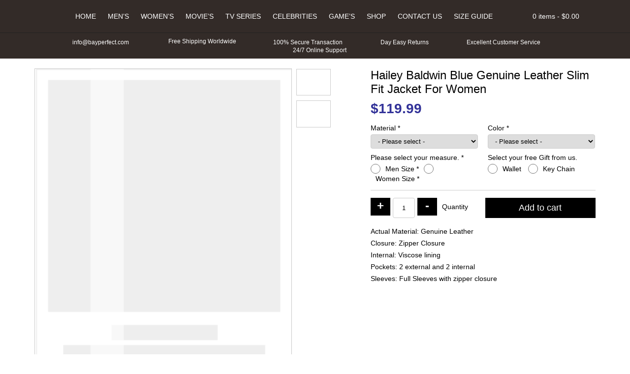

--- FILE ---
content_type: text/html; charset=UTF-8
request_url: https://www.bayperfect.com/product/hailey-baldwin-blue-real-leather-slim-fit-jacket-for-women
body_size: 77126
content:
<!doctype html>
<html lang="en-US">
<head>
<meta charset="UTF-8" />
<meta name="viewport" content="width=device-width, initial-scale=1, shrink-to-fit=no">
<link rel="shortcut icon" type="image/png" href="https://www.bayperfect.com/wp-content/themes/bayperfect/img/favicon.png"/>
<title>Hailey Baldwin Blue Genuine Leather Slim Fit Jacket For Women &#8211; Bay Perfect</title>
<meta name="description"  content="Bay Perfect is online high quality leather jackets and costumes store. We offer top class quality in all materials visit to our online store for details. Bayperfect.com" />
<meta name='robots' content='max-image-preview:large' />
<style id='wp-img-auto-sizes-contain-inline-css' type='text/css'>
img:is([sizes=auto i],[sizes^="auto," i]){contain-intrinsic-size:3000px 1500px}
/*# sourceURL=wp-img-auto-sizes-contain-inline-css */
</style>
<style id='classic-theme-styles-inline-css' type='text/css'>
/*! This file is auto-generated */
.wp-block-button__link{color:#fff;background-color:#32373c;border-radius:9999px;box-shadow:none;text-decoration:none;padding:calc(.667em + 2px) calc(1.333em + 2px);font-size:1.125em}.wp-block-file__button{background:#32373c;color:#fff;text-decoration:none}
/*# sourceURL=/wp-includes/css/classic-themes.min.css */
</style>
<style id='woocommerce-inline-inline-css' type='text/css'>
.woocommerce form .form-row .required { visibility: visible; }
/*# sourceURL=woocommerce-inline-inline-css */
</style>
<link rel="canonical" href="https://www.bayperfect.com/product/hailey-baldwin-blue-real-leather-slim-fit-jacket-for-women" />
<style>*{-webkit-box-sizing:border-box;-moz-box-sizing:border-box;box-sizing:border-box;margin:0;padding:0}body{color:#000;font-family:'Roboto',Arial,Helvetica,sans-serif;font-size:14px;-webkit-font-smoothing:antialiased}a{color:#000;font-weight:bold;text-decoration:none}p{margin-bottom:15px}ul{margin:0;padding:0}li{list-style:none;margin:0;padding:0}html input,html select,html textarea{padding:5px 10px;border-radius:4px;border:1px solid #ccc}.logo{float:left;margin-top:5px}header{position:relative;text-align:center;background:#000;padding-top:15px;margin-bottom:20px;z-index:99}nav{display:inline-flex}nav li{position:relative;display:inline-block}nav a{color:#fff;display:block;font-weight:normal;padding:10px;text-transform:uppercase}.mmenu{display:none;font-size:38px;margin:-2px 0 0 0}.ipages .owl-carousel{width:calc(100% - 130px);border:1px solid #ccc}.button{color:#fff;border:none;padding:10px;border-radius:0;background:#000}.container{width:1170px;padding-right:15px;padding-left:15px;margin-right:auto;margin-left:auto}.row{margin-right:-15px;margin-left:-15px}.row:after,.row:before,.container:after,.container:before,form.cart:before,.woocommerce ul.products::after,.woocommerce ul.products::before{display:table;content:" "}.row:after,.container:after,form.cart:after{clear:both}.col-5,.col-7{float:left;position:relative;min-height:1px;padding-right:15px;padding-left:15px}.col-5{width:41.66666667%}.col-7{width:58.33333333%}header::after,form.cart::after{content:"";clear:both;display:table}#topbar{padding:10px 0;margin-top:15px;border-top:1px solid #222;font-size:12px;color:#fff}#topbar .service-icons{display:inline-flex;margin:0 55px 0 0;padding:0;vertical-align:middle}#topbar img{width:14px;height:auto;margin-right:5px}#topbar .shipping img{width:17px;height:auto}#topbar .lock img{width:12px;height:auto}#topbar .last{margin-right:0}.ps h1{font-size:24px;margin-bottom:10px}.ps .price{margin-bottom:10px}.ps ul{margin-top:15px;padding-top:15px;border-top:1px solid #ccc}.ps li{margin-bottom:10px}.ps li span{font-weight:bold}.woocommerce-tabs .tabs{background:#000;margin:10px 0;padding:0}.woocommerce-tabs .tabs li{list-style:none;display:inline-block}.woocommerce-tabs .tabs a{display:block;padding:10px;background:#ddd;color:#000}#reviews h2,.wc-tab h2{font-size:18px;margin-bottom:10px}#reviews p{margin:0}#reply-title{display:block;padding:5px 0}.woocommerce form.cart .quantity{float:left}.ps .product_meta{display:none}div.qty{float:left;padding:10px}.quantity .qty{border:1px solid #ccc;margin:0 5px;text-align:center;width:45px;height:41px;padding:0}.quantity input[type=number]::-webkit-inner-spin-button,.quantity input[type=number]::-webkit-outer-spin-button{-webkit-appearance:none;margin:0}form.cart .plus,form.cart .minus{color:#fff;border:none;background:#000;padding:2px 5px 6px;font-size:24px;font-weight:900;float:left;width:40px;line-height:normal}.quantity .screen-reader-text{display:none!important}.mini-cart{float:right;color:#fff;position:relative;z-index:10}.basket{padding:10px 0}.basket-items{display:none;position:absolute;top:100%;right:0;width:300px;padding:10px;border:1px solid #222;background:#000}.mini-src{color:#fff;float:right;padding:11.5px;margin-left:10px}.src-form{display:none;padding:10px 0;margin-top:15px;border-top:1px solid #222}.src-form input[name="s"]{border:none;padding:10px;border-radius:5px 0 0 5px;min-width:500px}#searchsubmit{border:none;padding:10px 15px;background:#fff;border-radius:0 5px 5px 0}#searchsubmit i{color:#000}ul.products{clear:both}ul.products li{width:19.29%;margin:10px 10px 10px 0;padding:10px;text-align:center;position:relative;border:1px solid #ccc;float:left;min-height:320px;align-items:center}ul.products a{display:block}ul.products img{display:block;width:100%;height:auto}ul.products li .flip-img{opacity:0;display:none}img[src$=".svg"]{width:100%;height:auto}.ps .cart label,.ps .cart select{width:100%;display:block}.ps .cart label{margin-bottom:5px}.ps .form-row{width:50%;margin:5px 0;float:left;display:inline-table}.ps .wsizes_radio label{display:inline-block;width:auto;margin:2px 10px 0;float:left}.ps .wsizes_radio .woocommerce-input-wrapper label,.ps .gifts_radio .woocommerce-input-wrapper label{display:inline-block;width:auto;margin:2px 10px 0;float:left}.ps .wsizes_radio .input-radio,.ps .gifts_radio .input-radio{display:inline-block;width:20px;height:20px;margin:0 0 0;float:left}.ps .form-row .woocommerce-input-wrapper{display:block;margin-right:10px}.ps .right .woocommerce-input-wrapper,.ps .right label{display:block;margin-left:10px;margin-right:0}.ps .mx-sizes{display:none;border-top:1px solid #ccc;width:100%;clear:both;padding:15px 0 0}.ps .mx-sizes span.woocommerce-input-wrapper{display:inline-block;margin:0;width:100%}.ps .wsizes_radio .wsizes_label{display:block;margin:0 0 5px;width:100%}.space{margin:10px 0 15px;clear:both;border-top:1px solid #ccc;width:100%;float:left}.ps .button{font-size:18px;padding:10px 15%;float:right}.ps .cstmmsize,.ps .custom_color,.ps .custom_design{display:none;width:100%;border-top:1px solid #ccc;padding-top:15px;margin-top:10px}.ps .cstmmsize span.woocommerce-input-wrapper,.ps .custom_color span.woocommerce-input-wrapper,.ps .custom_design span.woocommerce-input-wrapper{margin-right:0}.ps .cstmmsize .input-text,.ps .custom_color .input-text,.ps .custom_design .input-text{width:100%}.ps .amount{color:#339;font-size:28px;font-weight:bold}span.optional{display:none}.related ul.products li{width:100%}.related ul.products img{width:100%}.related{margin-top:15px}.extra_cost .input-checkbox{width:20px;height:20px;margin-right:7px;float:left}.extra_cost label{line-height:21px;float:left}.entry-title{font-size:24px;margin-bottom:15px}.owl-carousel{position:relative}.owl-carousel{display:none;width:100%;z-index:1}@media (max-width:767px){.container{width:100%}.mmenu{color:#fff;display:block;float:right}nav ul{display:none}nav a{color:#fff}.mini-src{color:#fff;padding:9px 15px;margin:0 20px 0 5px;border-left:1px solid #222;border-right:1px solid #222}.mini-cart{color:#fff;position:unset}.basket{padding:9px 15px}.basket-items{color:#fff;top:28%;width:100%;padding:10px;z-index:1}.ipages .basket-items{top:65%}.mini-cart .items{display:none}#topbar{white-space:nowrap;overflow:hidden;box-sizing:border-box}#topbar .mur{display:inline-block;padding-left:100%;text-indent:0;animation:marquee 30s linear infinite}#topbar .service-icons{margin-right:15px}.src-form input[name="s"]{min-width:300px}.related h2{text-align:center;font-size:16px;margin-bottom:10px}ul.products li{width:47.3%;margin:10px 5px;min-height:243px}.related ul.products li{margin:10px 10px 10px 0}.ps h1{font-size:16px;text-align:center}.ipages .owl-carousel{width:100%}.psdr{margin-bottom:15px}.ps .price{text-align:center}.ps .form-row{width:100%;text-align:center}.ps .form-row .woocommerce-input-wrapper{margin-right:0;margin-bottom:10px;display:inline-block;width:auto}.ps .mx-sizes span.woocommerce-input-wrapper{width:auto}.ps .wsizes_radio .wsizes_label{margin-bottom:15px}.ps .right .woocommerce-input-wrapper,.ps .right label,.ps .right .woocommerce-input-wrapper,.ps .right label{margin-left:0;margin-bottom:15px}.ps .cstmmsize span.woocommerce-input-wrapper,.ps .custom_color span.woocommerce-input-wrapper,.ps .custom_design span.woocommerce-input-wrapper{width:100%}.ps{text-align:center}.ps .button{float:none}.iqty{display:table;margin:0 auto}.iqty div.qty{float:none;padding:0;margin:55px 0 20px}.ps li span{font-weight:bold;display:block;margin-bottom:5px}.woocommerce-tabs{text-align:center}@keyframes marquee{0%{transform:translate(0,0)}100%{transform:translate(-100%,0)}}.col-5,.col-7{width:100%}}.woocommerce-result-count,.woocommerce-ordering{display:none}</style>	<noscript><style>.woocommerce-product-gallery{ opacity: 1 !important; }</style></noscript>
	<script type="text/javascript">
      // Place-holder function to handle jquery, before jquery is loaded  (as jquery is loaded in the footer)
      (function(w,d,u){w.readyQ=[];w.bindReadyQ=[];function p(x,y){if(x=="ready"){w.bindReadyQ.push(y);}else{w.readyQ.push(x);}};var a={ready:p,bind:p};w.$=w.jQuery=function(f){if(f===d||f===u){return a}else{p(f)}}})(window,document)
</script>
<link rel='stylesheet' id='wc-blocks-style-css' href='https://www.bayperfect.com/wp-content/plugins/woocommerce/assets/client/blocks/wc-blocks.css' type='text/css' media='all' />
<style id='global-styles-inline-css' type='text/css'>
:root{--wp--preset--aspect-ratio--square: 1;--wp--preset--aspect-ratio--4-3: 4/3;--wp--preset--aspect-ratio--3-4: 3/4;--wp--preset--aspect-ratio--3-2: 3/2;--wp--preset--aspect-ratio--2-3: 2/3;--wp--preset--aspect-ratio--16-9: 16/9;--wp--preset--aspect-ratio--9-16: 9/16;--wp--preset--color--black: #000000;--wp--preset--color--cyan-bluish-gray: #abb8c3;--wp--preset--color--white: #ffffff;--wp--preset--color--pale-pink: #f78da7;--wp--preset--color--vivid-red: #cf2e2e;--wp--preset--color--luminous-vivid-orange: #ff6900;--wp--preset--color--luminous-vivid-amber: #fcb900;--wp--preset--color--light-green-cyan: #7bdcb5;--wp--preset--color--vivid-green-cyan: #00d084;--wp--preset--color--pale-cyan-blue: #8ed1fc;--wp--preset--color--vivid-cyan-blue: #0693e3;--wp--preset--color--vivid-purple: #9b51e0;--wp--preset--gradient--vivid-cyan-blue-to-vivid-purple: linear-gradient(135deg,rgb(6,147,227) 0%,rgb(155,81,224) 100%);--wp--preset--gradient--light-green-cyan-to-vivid-green-cyan: linear-gradient(135deg,rgb(122,220,180) 0%,rgb(0,208,130) 100%);--wp--preset--gradient--luminous-vivid-amber-to-luminous-vivid-orange: linear-gradient(135deg,rgb(252,185,0) 0%,rgb(255,105,0) 100%);--wp--preset--gradient--luminous-vivid-orange-to-vivid-red: linear-gradient(135deg,rgb(255,105,0) 0%,rgb(207,46,46) 100%);--wp--preset--gradient--very-light-gray-to-cyan-bluish-gray: linear-gradient(135deg,rgb(238,238,238) 0%,rgb(169,184,195) 100%);--wp--preset--gradient--cool-to-warm-spectrum: linear-gradient(135deg,rgb(74,234,220) 0%,rgb(151,120,209) 20%,rgb(207,42,186) 40%,rgb(238,44,130) 60%,rgb(251,105,98) 80%,rgb(254,248,76) 100%);--wp--preset--gradient--blush-light-purple: linear-gradient(135deg,rgb(255,206,236) 0%,rgb(152,150,240) 100%);--wp--preset--gradient--blush-bordeaux: linear-gradient(135deg,rgb(254,205,165) 0%,rgb(254,45,45) 50%,rgb(107,0,62) 100%);--wp--preset--gradient--luminous-dusk: linear-gradient(135deg,rgb(255,203,112) 0%,rgb(199,81,192) 50%,rgb(65,88,208) 100%);--wp--preset--gradient--pale-ocean: linear-gradient(135deg,rgb(255,245,203) 0%,rgb(182,227,212) 50%,rgb(51,167,181) 100%);--wp--preset--gradient--electric-grass: linear-gradient(135deg,rgb(202,248,128) 0%,rgb(113,206,126) 100%);--wp--preset--gradient--midnight: linear-gradient(135deg,rgb(2,3,129) 0%,rgb(40,116,252) 100%);--wp--preset--font-size--small: 13px;--wp--preset--font-size--medium: 20px;--wp--preset--font-size--large: 36px;--wp--preset--font-size--x-large: 42px;--wp--preset--spacing--20: 0.44rem;--wp--preset--spacing--30: 0.67rem;--wp--preset--spacing--40: 1rem;--wp--preset--spacing--50: 1.5rem;--wp--preset--spacing--60: 2.25rem;--wp--preset--spacing--70: 3.38rem;--wp--preset--spacing--80: 5.06rem;--wp--preset--shadow--natural: 6px 6px 9px rgba(0, 0, 0, 0.2);--wp--preset--shadow--deep: 12px 12px 50px rgba(0, 0, 0, 0.4);--wp--preset--shadow--sharp: 6px 6px 0px rgba(0, 0, 0, 0.2);--wp--preset--shadow--outlined: 6px 6px 0px -3px rgb(255, 255, 255), 6px 6px rgb(0, 0, 0);--wp--preset--shadow--crisp: 6px 6px 0px rgb(0, 0, 0);}:where(.is-layout-flex){gap: 0.5em;}:where(.is-layout-grid){gap: 0.5em;}body .is-layout-flex{display: flex;}.is-layout-flex{flex-wrap: wrap;align-items: center;}.is-layout-flex > :is(*, div){margin: 0;}body .is-layout-grid{display: grid;}.is-layout-grid > :is(*, div){margin: 0;}:where(.wp-block-columns.is-layout-flex){gap: 2em;}:where(.wp-block-columns.is-layout-grid){gap: 2em;}:where(.wp-block-post-template.is-layout-flex){gap: 1.25em;}:where(.wp-block-post-template.is-layout-grid){gap: 1.25em;}.has-black-color{color: var(--wp--preset--color--black) !important;}.has-cyan-bluish-gray-color{color: var(--wp--preset--color--cyan-bluish-gray) !important;}.has-white-color{color: var(--wp--preset--color--white) !important;}.has-pale-pink-color{color: var(--wp--preset--color--pale-pink) !important;}.has-vivid-red-color{color: var(--wp--preset--color--vivid-red) !important;}.has-luminous-vivid-orange-color{color: var(--wp--preset--color--luminous-vivid-orange) !important;}.has-luminous-vivid-amber-color{color: var(--wp--preset--color--luminous-vivid-amber) !important;}.has-light-green-cyan-color{color: var(--wp--preset--color--light-green-cyan) !important;}.has-vivid-green-cyan-color{color: var(--wp--preset--color--vivid-green-cyan) !important;}.has-pale-cyan-blue-color{color: var(--wp--preset--color--pale-cyan-blue) !important;}.has-vivid-cyan-blue-color{color: var(--wp--preset--color--vivid-cyan-blue) !important;}.has-vivid-purple-color{color: var(--wp--preset--color--vivid-purple) !important;}.has-black-background-color{background-color: var(--wp--preset--color--black) !important;}.has-cyan-bluish-gray-background-color{background-color: var(--wp--preset--color--cyan-bluish-gray) !important;}.has-white-background-color{background-color: var(--wp--preset--color--white) !important;}.has-pale-pink-background-color{background-color: var(--wp--preset--color--pale-pink) !important;}.has-vivid-red-background-color{background-color: var(--wp--preset--color--vivid-red) !important;}.has-luminous-vivid-orange-background-color{background-color: var(--wp--preset--color--luminous-vivid-orange) !important;}.has-luminous-vivid-amber-background-color{background-color: var(--wp--preset--color--luminous-vivid-amber) !important;}.has-light-green-cyan-background-color{background-color: var(--wp--preset--color--light-green-cyan) !important;}.has-vivid-green-cyan-background-color{background-color: var(--wp--preset--color--vivid-green-cyan) !important;}.has-pale-cyan-blue-background-color{background-color: var(--wp--preset--color--pale-cyan-blue) !important;}.has-vivid-cyan-blue-background-color{background-color: var(--wp--preset--color--vivid-cyan-blue) !important;}.has-vivid-purple-background-color{background-color: var(--wp--preset--color--vivid-purple) !important;}.has-black-border-color{border-color: var(--wp--preset--color--black) !important;}.has-cyan-bluish-gray-border-color{border-color: var(--wp--preset--color--cyan-bluish-gray) !important;}.has-white-border-color{border-color: var(--wp--preset--color--white) !important;}.has-pale-pink-border-color{border-color: var(--wp--preset--color--pale-pink) !important;}.has-vivid-red-border-color{border-color: var(--wp--preset--color--vivid-red) !important;}.has-luminous-vivid-orange-border-color{border-color: var(--wp--preset--color--luminous-vivid-orange) !important;}.has-luminous-vivid-amber-border-color{border-color: var(--wp--preset--color--luminous-vivid-amber) !important;}.has-light-green-cyan-border-color{border-color: var(--wp--preset--color--light-green-cyan) !important;}.has-vivid-green-cyan-border-color{border-color: var(--wp--preset--color--vivid-green-cyan) !important;}.has-pale-cyan-blue-border-color{border-color: var(--wp--preset--color--pale-cyan-blue) !important;}.has-vivid-cyan-blue-border-color{border-color: var(--wp--preset--color--vivid-cyan-blue) !important;}.has-vivid-purple-border-color{border-color: var(--wp--preset--color--vivid-purple) !important;}.has-vivid-cyan-blue-to-vivid-purple-gradient-background{background: var(--wp--preset--gradient--vivid-cyan-blue-to-vivid-purple) !important;}.has-light-green-cyan-to-vivid-green-cyan-gradient-background{background: var(--wp--preset--gradient--light-green-cyan-to-vivid-green-cyan) !important;}.has-luminous-vivid-amber-to-luminous-vivid-orange-gradient-background{background: var(--wp--preset--gradient--luminous-vivid-amber-to-luminous-vivid-orange) !important;}.has-luminous-vivid-orange-to-vivid-red-gradient-background{background: var(--wp--preset--gradient--luminous-vivid-orange-to-vivid-red) !important;}.has-very-light-gray-to-cyan-bluish-gray-gradient-background{background: var(--wp--preset--gradient--very-light-gray-to-cyan-bluish-gray) !important;}.has-cool-to-warm-spectrum-gradient-background{background: var(--wp--preset--gradient--cool-to-warm-spectrum) !important;}.has-blush-light-purple-gradient-background{background: var(--wp--preset--gradient--blush-light-purple) !important;}.has-blush-bordeaux-gradient-background{background: var(--wp--preset--gradient--blush-bordeaux) !important;}.has-luminous-dusk-gradient-background{background: var(--wp--preset--gradient--luminous-dusk) !important;}.has-pale-ocean-gradient-background{background: var(--wp--preset--gradient--pale-ocean) !important;}.has-electric-grass-gradient-background{background: var(--wp--preset--gradient--electric-grass) !important;}.has-midnight-gradient-background{background: var(--wp--preset--gradient--midnight) !important;}.has-small-font-size{font-size: var(--wp--preset--font-size--small) !important;}.has-medium-font-size{font-size: var(--wp--preset--font-size--medium) !important;}.has-large-font-size{font-size: var(--wp--preset--font-size--large) !important;}.has-x-large-font-size{font-size: var(--wp--preset--font-size--x-large) !important;}
/*# sourceURL=global-styles-inline-css */
</style>
</head>
<body class="ipages woocommerce">
<header>
	<div class="container">
    	<a class="logo" href="https://www.bayperfect.com">
        <img src="[data-uri]" data-src="https://www.bayperfect.com/wp-content/themes/bayperfect/img/logo.svg" alt="Bay Perfect" />
        </a>
        <i class="mmenu fas fa-bars"></i>
        <nav class="navbar">
        <ul id="menu-main" class="menu"><li><a href="https://www.bayperfect.com/">Home</a></li>
<li><a href="https://www.bayperfect.com/product-category/mens-outfit">Men&#8217;s</a></li>
<li><a href="https://www.bayperfect.com/product-category/womens-outfit">Women&#8217;s</a></li>
<li class="dropdown"><a href="https://www.bayperfect.com/product-category/movies-outfit">Movie&#8217;s</a><i class="clicky fas fa-chevron-down"></i>
<ul class="dropdown-menu">
<li><a href="https://www.bayperfect.com/product-category/triple-xxx-3-leather-jacket-coat" class=" dropdown-item">Triple xXx 3 Leather Jacket &#038; Coat</a></li></ul>
</li>
<li><a href="https://www.bayperfect.com/product-category/tv-series-outfits">Tv Series</a></li>
<li><a href="https://www.bayperfect.com/product-category/celebrities-outfit">Celebrities</a></li>
<li class="dropdown"><a href="https://www.bayperfect.com/product-category/games-outfit">Game&#8217;s</a><i class="clicky fas fa-chevron-down"></i>
<ul class="dropdown-menu">
<li><a href="https://www.bayperfect.com/product-category/assassins-creed-unity-costumes" class=" dropdown-item">Assassin’s Creed Unity Costumes</a></li></ul>
</li>
<li class="dropdown"><a href="https://www.bayperfect.com/shop">Shop</a><i class="clicky fas fa-chevron-down"></i>
<ul class="dropdown-menu">
<li><a href="https://www.bayperfect.com/product-category/motorcycle-jackets" class=" dropdown-item">Motorcycle Jackets</a></li><li><a href="https://www.bayperfect.com/product-category/cotton-jackets" class=" dropdown-item">Cotton Jackets</a></li><li><a href="https://www.bayperfect.com/product-category/suede-satin-jackets" class=" dropdown-item">Suede &#038; Satin Jackets</a></li><li><a href="https://www.bayperfect.com/product-category/leather-jackets" class=" dropdown-item">Leather Jackets</a></li><li><a href="https://www.bayperfect.com/product-category/wool-jackets" class=" dropdown-item">Wool Jackets</a></li><li><a href="https://www.bayperfect.com/product-category/cosplay-jackets-costumes" class=" dropdown-item">Cosplay Jackets &#8211; Costumes</a></li><li><a href="https://www.bayperfect.com/product-category/varsity-style-bomber-jacket" class=" dropdown-item">Varsity Style Bomber Jacket</a></li><li><a href="https://www.bayperfect.com/product-category/comic-con-jackets-costumes" class=" dropdown-item">Comic Con Jackets &#8211; Costumes</a></li><li><a href="https://www.bayperfect.com/product-category/harley-davidson-jacket" class=" dropdown-item">Harley Davidson Jacket</a></li></ul>
</li>
<li><a href="https://www.bayperfect.com/contact-us">Contact Us</a></li>
<li><a href="https://www.bayperfect.com/size-chart">Size Guide</a></li>
</ul>        </nav> 
        <i class="fas mini-src fa-search"></i>
        <div class="mini-cart"> <div class="basket"><i class="fa fa-shopping-cart" aria-hidden="true"></i> <span class="items">0 items - </span><span class="woocommerce-Price-amount amount"><bdi><span class="woocommerce-Price-currencySymbol">&#36;</span>0.00</bdi></span></div><div class="basket-items">

	<p class="woocommerce-mini-cart__empty-message">No products in the cart.</p>


</div></div>    </div>
    <form role="search" method="get" id="searchform" class="src-form" action="https://www.bayperfect.com/">
			<input type="text" value="" name="s" id="s" placeholder="Search Jackets, Coats, Costumes." />
			<button type="submit" id="searchsubmit"><i class="fas fa-search"></i></button>
			<input type="hidden" name="post_type" value="product" />
	</form>
    <div id="topbar">
        <div class="container">
        	<div class="mur">
            <span class="service-icons">
            <img src="[data-uri]" data-src="https://www.bayperfect.com/wp-content/themes/bayperfect/img/envelope.svg" alt="Email Us" /> 	
            info@bayperfect.com
            </span>
            <span class="service-icons shipping">
            <img src="[data-uri]" data-src="https://www.bayperfect.com/wp-content/themes/bayperfect/img/shipping-fast.svg" alt="Free Shipping Worldwide" />
            Free Shipping Worldwide
            </span>
            <span class="service-icons lock">
            <img src="[data-uri]" data-src="https://www.bayperfect.com/wp-content/themes/bayperfect/img/lock.svg" alt="100% Secure Transaction" /> 
            100% Secure Transaction
            </span>
            <span class="service-icons">
            <img src="[data-uri]" data-src="https://www.bayperfect.com/wp-content/themes/bayperfect/img/exchange-alt.svg" alt="Day Easy Returns" /> 
            Day Easy Returns
            </span>
            <span class="service-icons">
            <img src="[data-uri]" data-src="https://www.bayperfect.com/wp-content/themes/bayperfect/img/thumbs-up.svg" alt="Excellent Customer Service" /> 
            Excellent Customer Service
            </span>
            <span class="service-icons last">
            <img src="[data-uri]" data-src="https://www.bayperfect.com/wp-content/themes/bayperfect/img/headphones-alt.svg" alt="24/7 Online Support" /> 
            24/7 Online Support
            </span>
            </div>
        </div>
    </div>
    
	    
</header><div class="container">
	<div class="row">
    
	    	
        <div class="col-7 psdr">
        <div class="owl-carousel owl-gallery">
		            <img src="https://www.bayperfect.com/wp-content/themes/bayperfect/img/load.svg" data-src="https://www.bayperfect.com/wp-content/uploads/2020/07/Hailey-Baldwin-Blue-Leather-Slim-Fit-Jacket-For-Women.jpg" />
                <img src="https://www.bayperfect.com/wp-content/themes/bayperfect/img/load.svg" data-src="https://www.bayperfect.com/wp-content/uploads/2020/07/Hailey-Baldwin-Blue-Real-Leather-Slim-Fit-Jacket-For-Women.jpg" />        </div>
        </div>
    	
        <div class="col-5 ps">
    	<div class="woocommerce-notices-wrapper"></div>        <h1 class="product_title entry-title">Hailey Baldwin Blue Genuine Leather Slim Fit Jacket For Women</h1><p class="price"><span class="woocommerce-Price-amount amount"><span class="woocommerce-Price-currencySymbol">&#36;</span><span class="numeric-price">119.99</span></span></p>

	
	<form class="cart" action="https://www.bayperfect.com/product/hailey-baldwin-blue-real-leather-slim-fit-jacket-for-women" method="post" enctype='multipart/form-data'>
		<p class="form-row my-field-class form-row-wide validate-required" id="material_select_field" data-priority=""><label for="material_select" class="required_field">Material&nbsp;<span class="required" aria-hidden="true">*</span></label><span class="woocommerce-input-wrapper"><select name="material_select" id="material_select" class="select " aria-required="true" data-allow_clear="true" data-placeholder="- Please select -">
							<option value=""  selected='selected'>- Please select -</option><option value="35.00" >Sheepskin Leather + 35</option><option value="40.00" >Cowhide Leather + 40</option><option value="50.00" >Suede Leather + 50</option><option value="no-extra-cost one" >Faux Leather</option><option value="no-extra-cost one3" >Wool</option><option value="no-extra-cost one4" >Velvet</option><option value="no-extra-cost two" >Cotton</option><option value="no-extra-cost two5" >Denim</option><option value="no-extra-cost two6" >Satin</option><option value="no-extra-cost two7" >Fur</option>
						</select></span></p><p class="form-row colors right form-row-wide validate-required" id="colors_select_field" data-priority=""><label for="colors_select" class="required_field">Color&nbsp;<span class="required" aria-hidden="true">*</span></label><span class="woocommerce-input-wrapper"><select name="colors_select" id="colors_select" class="select " aria-required="true" data-allow_clear="true" data-placeholder="- Please select -">
							<option value=""  selected='selected'>- Please select -</option><option value="actual" >Actual Color</option><option value="white" >White</option><option value="black" >Black</option><option value="brown" >Brown</option><option value="red" >Red</option><option value="maroon" >Maroon</option><option value="blue" >Blue</option><option value="other" >Other Color</option>
						</select></span></p><p class="form-row wsizes_radio form-row-wide validate-required" id="wsizes_radio_field" data-priority=""><label for="wsizes_radio_male-size" class="wsizes_label required_field">Please select your measure.&nbsp;<span class="required" aria-hidden="true">*</span></label><span class="woocommerce-input-wrapper"><input type="radio" class="input-radio " value="male-size" name="wsizes_radio" aria-required="true" id="wsizes_radio_male-size" /><label for="wsizes_radio_male-size" class="radio wsizes_label required_field">Men Size&nbsp;<span class="required" aria-hidden="true">*</span></label><input type="radio" class="input-radio " value="women-size" name="wsizes_radio" aria-required="true" id="wsizes_radio_women-size" /><label for="wsizes_radio_women-size" class="radio wsizes_label required_field">Women Size&nbsp;<span class="required" aria-hidden="true">*</span></label></span></p><p class="form-row gifts_radio right form-row-wide" id="gifts_radio_field" data-priority=""><label for="gifts_radio_tshirt" class="gifts">Select your free Gift from us.&nbsp;<span class="optional">(optional)</span></label><span class="woocommerce-input-wrapper"><input type="radio" class="input-radio " value="tshirt" name="gifts_radio"  id="gifts_radio_tshirt" /><label for="gifts_radio_tshirt" class="radio gifts">Wallet&nbsp;<span class="optional">(optional)</span></label><input type="radio" class="input-radio " value="keychain" name="gifts_radio"  id="gifts_radio_keychain" /><label for="gifts_radio_keychain" class="radio gifts">Key Chain&nbsp;<span class="optional">(optional)</span></label></span></p><p class="form-row male-size mx-sizes form-row-wide validate-required" id="msizes_select_field" data-priority=""><span class="woocommerce-input-wrapper"><select name="msizes_select" id="msizes_select" class="select " aria-required="true" data-allow_clear="true" data-placeholder="- Men - Please select -">
							<option value=""  selected='selected'>- Men - Please select -</option><option value="small" >Small</option><option value="xsmall" >X-Small</option><option value="xxsmall" >XX-Small</option><option value="medium" >Medium</option><option value="large" >Large</option><option value="xlarge" >X-Large</option><option value="xxlarge" >XX-Large</option><option value="3xlarge" >3X-Large</option><option value="10.00" >4X-Large + &#036;10</option><option value="15.00" >5X-Large + &#036;15</option><option value="20.00" >Custom Size + &#036;20</option>
						</select></span></p><p class="form-row women-size mx-sizes form-row-wide validate-required" id="wsizes_select_field" data-priority=""><span class="woocommerce-input-wrapper"><select name="wsizes_select" id="wsizes_select" class="select " aria-required="true" data-allow_clear="true" data-placeholder="- Women - Please select -">
							<option value=""  selected='selected'>- Women - Please select -</option><option value="xsmall0" >X-Small US-0</option><option value="xsmall2" >X-Small US-2</option><option value="small4" >Small US-4</option><option value="small6" >Small US-6</option><option value="medium8" >Medium US-8</option><option value="medium10" >Medium US-10</option><option value="large12" >Large US-12</option><option value="large14" >Large US-14</option><option value="xlarge16" >X-Large US-16</option><option value="xlarge18" >X-Large US-18</option><option value="xxlarge20" >XX-Large US-20</option><option value="xxlarge22" >XX-Large US-22</option><option value="3xlarge24" >3X-Large US-24</option><option value="3xlarge26" >3X-Large US-26</option><option value="20.00" >Custom Size + &#036;20</option>
						</select></span></p><p class="form-row cstmmsize form-row-wide validate-required" id="cstmmsize_field" data-priority=""><label for="cstmmsize" class="wcustom_label required_field">Please enter your custom measure.&nbsp;<span class="required" aria-hidden="true">*</span></label><span class="woocommerce-input-wrapper"><textarea name="cstmmsize" class="input-text " id="cstmmsize" placeholder=""  rows="2" cols="5"aria-required="true"></textarea></span></p><p class="form-row custom_color form-row-wide validate-required" id="custom_color_field" data-priority=""><label for="custom_color" class="custom_color_label required_field">Please enter your custom color.&nbsp;<span class="required" aria-hidden="true">*</span></label><span class="woocommerce-input-wrapper"><textarea name="custom_color" class="input-text " id="custom_color" placeholder=""  rows="2" cols="5"aria-required="true"></textarea></span></p>    <div class="space"></div>
    <script>
    jQuery(function($){

        var a  = {"":119.9899999999999948840923025272786617279052734375,"1":0,"35.00":35,"40.00":40,"50.00":50,"20.00":20,"10.00":10,"15.00":15,"no-extra-cost one":0,"no-extra-cost one3":0,"no-extra-cost one4":0,"no-extra-cost two":0,"no-extra-cost two5":0,"no-extra-cost two6":0,"no-extra-cost two7":0,"actual":0,"white":0,"black":0,"brown":0,"red":0,"maroon":0,"blue":0,"other":0,"small":0,"xsmall":0,"xxsmall":0,"medium":0,"large":0,"xlarge":0,"xxlarge":0,"3xlarge":0,"xsmall0":0,"xsmall2":0,"small4":0,"small6":0,"medium8":0,"medium10":0,"large12":0,"large14":0,"xlarge16":0,"xlarge18":0,"xxlarge20":0,"xxlarge22":0,"3xlarge24":0,"3xlarge26":0},
            b  = 'p.price .numeric-price',
            f1 = 'select[name="material_select"]',
            f2 = 'select[name="colors_select"]',
			f3 = 'select[name="msizes_select"]',
			f4 = 'select[name="wsizes_select"]',
			f5 = 'input[name="extra_field"]',
            p  = 119.99,
            p1 = 0, p2 = 0; p3 = 0; p4 = 0; p5 = 0;
			
        $(f1).on( 'change', function(){
            $.each( a, function( key, value ){
                if( $(f1).val() == key ){
                    p1 = key == '' ? 0 : value;
                    $(b).html( parseFloat( p + p1 + p2 + p3 + p4 + p5 ).toFixed(2) );
                }
            });
        });

        $(f2).on( 'change', function(){
            $.each( a, function( key, value ){
                if( $(f2).val() == key ){
                    p2 = key == '' ? 0 : value;
                    $(b).html( parseFloat( p + p1 + p2 + p3 + p4 + p5 ).toFixed(2) );
                }
            });
        });
		
		$(f3).on( 'change', function(){
            $.each( a, function( key, value ){
                if( $(f3).val() == key ){
                    p3 = key == '' ? 0 : value;
                    $(b).html( parseFloat( p + p1 + p2 + p3 + p4 + p5 ).toFixed(2) );
                }
            });
        });
		
		$(f4).on( 'change', function(){
            $.each( a, function( key, value ){
                if( $(f4).val() == key ){
                    p4 = key == '' ? 0 : value;
                    $(b).html( parseFloat( p + p1 + p2 + p3 + p4 + p5 ).toFixed(2) );
                }
            });
        });
		
		$(f5).on( 'change', function(){
			$.each( a, function( key, value ){
				if( $(f5).prop("checked") === true ){
					if( $(f5).val() == key ){
						p5 = key == '' ? 0 : value;
						$(b).html( parseFloat( p + p1 + p2 + p3 + p4 + p5 ).toFixed(2) );
					}
					$('p.custom_design').show();
				}else if( $(f5).prop("checked") === false ){
					if( $(f5).val() == key ){
						p5 = key == 1 ? 0 : value;
						$(b).html( parseFloat( p + p1 + p2 + p3 + p4 + p5 ).toFixed(2) );
					}
					$('p.custom_design').hide();
				}
			});
		});
		
		$('.ps .wsizes_radio input[type="radio"]').click(function(){
		var inputValue = $(this).attr("value");
		var targetBox = $("." + inputValue);
		$(".mx-sizes").not(targetBox).hide();
		$(targetBox).show();
		$('.mx-sizes select').prop('selectedIndex', 0);
		$('.cstmmsize').hide();
		});
		
		var custom_size = jQuery('#msizes_select,#wsizes_select');
		var select = this.value;
		custom_size.change(function () {
			if ($(this).val() == '20.00') {
				$('.cstmmsize').show();
			}
			else $('.cstmmsize').hide();
		});
		
		var custom_color = jQuery('#colors_select');
		var select = this.value;
		custom_color.change(function () {
			if ($(this).val() == 'other') {
				$('.custom_color').show();
			}
			else {
				$('.custom_color').hide();
				document.getElementById("custom_color").value = "";
			}
		});
		
    });
    </script>
    
		<div class="iqty"><button type="button" class="plus" >+</button><div class="quantity">
		<label class="screen-reader-text" for="quantity_697e95a6e8c50">Hailey Baldwin Blue Genuine Leather Slim Fit Jacket For Women quantity</label>
	<input
		type="number"
				id="quantity_697e95a6e8c50"
		class="input-text qty text"
		name="quantity"
		value="1"
		aria-label="Product quantity"
				min="1"
							step="1"
			placeholder=""
			inputmode="numeric"
			autocomplete="off"
			/>
	</div>
<button type="button" class="minus" >-</button><div class="qty">Quantity</div></div>
		<button type="submit" name="add-to-cart" value="52672" class="single_add_to_cart_button button alt">Add to cart</button>

			</form>

	
<div class="woocommerce-product-details__short-description">
	<p>Actual Material: Genuine Leather<br />
Closure: Zipper Closure<br />
Internal: Viscose lining<br />
Pockets: 2 external and 2 internal<br />
Sleeves: Full Sleeves with zipper closure</p>
</div>
<div class="product_meta">

	
	
	<span class="posted_in">Categories: <a href="https://www.bayperfect.com/product-category/celebrities-outfit" rel="tag">Celebrities Outfit</a>, <a href="https://www.bayperfect.com/product-category/leather-jackets" rel="tag">Leather Jackets</a>, <a href="https://www.bayperfect.com/product-category/womens-outfit" rel="tag">Women's Outfit</a></span>
	
	
</div>
        </div>
        
        </div>
        
        
	<div class="woocommerce-tabs wc-tabs-wrapper">
		<ul class="tabs wc-tabs" role="tablist">
							<li role="presentation" class="reviews_tab" id="tab-title-reviews">
					<a href="#tab-reviews" role="tab" aria-controls="tab-reviews">
						Reviews (0)					</a>
				</li>
					</ul>
					<div class="woocommerce-Tabs-panel woocommerce-Tabs-panel--reviews panel entry-content wc-tab" id="tab-reviews" role="tabpanel" aria-labelledby="tab-title-reviews">
				<div id="reviews" class="woocommerce-Reviews">
	<div id="comments">
		<h2 class="woocommerce-Reviews-title">
			Reviews		</h2>

					<p class="woocommerce-noreviews">There are no reviews yet.</p>
			</div>

			<div id="review_form_wrapper">
			<div id="review_form">
					<div id="respond" class="comment-respond">
		<span id="reply-title" class="comment-reply-title" role="heading" aria-level="3">Be the first to review &ldquo;Hailey Baldwin Blue Genuine Leather Slim Fit Jacket For Women&rdquo; <small><a rel="nofollow" id="cancel-comment-reply-link" href="/product/hailey-baldwin-blue-real-leather-slim-fit-jacket-for-women#respond" style="display:none;">Cancel reply</a></small></span><p class="must-log-in">You must be <a href="https://www.bayperfect.com/my-account">logged in</a> to post a review.</p>	</div><!-- #respond -->
				</div>
		</div>
	
	<div class="clear"></div>
</div>
			</div>
		
			</div>


	<section class="related products">

					<h2>Related products</h2>
				<ul class="products columns-20">

			
					<li class="pif-has-gallery product type-product post-53914 status-publish first instock product_cat-celebrities-outfit product_cat-leather-jackets product_cat-mens-outfit has-post-thumbnail shipping-taxable purchasable product-type-simple">
	<a href="https://www.bayperfect.com/product/southpaw-premiere-eminem-varsity-leather-jacket" class="woocommerce-LoopProduct-link woocommerce-loop-product__link"><img width="225" height="300" src="https://www.bayperfect.com/wp-content/themes/bayperfect/img/load.svg" class="attachment-woocommerce_thumbnail size-woocommerce_thumbnail" alt="Southpaw Premiere Eminem Leather Jacket" decoding="async" loading="lazy" data-src="https://www.bayperfect.com/wp-content/uploads/2020/08/Southpaw-Premiere-Eminem-Leather-Jacket.jpg" /><img width="1200" height="1600" src="https://www.bayperfect.com/wp-content/themes/bayperfect/img/load.svg" class="flip-img" alt="Southpaw Premiere Eminem Varsity Jacket" title="Southpaw Premiere Eminem Varsity Jacket" decoding="async" loading="lazy" data-src="https://www.bayperfect.com/wp-content/uploads/2020/08/Southpaw-Premiere-Eminem-Varsity-Jacket.jpg" /><h2 class="woocommerce-loop-product__title">Southpaw Premiere Eminem Varsity Leather Jacket</h2>
	<span class="price"><span class="woocommerce-Price-amount amount"><span class="woocommerce-Price-currencySymbol">&#36;</span><span class="numeric-price">119.99</span></span></span>
</a></li>

			
					<li class="product type-product post-54003 status-publish instock product_cat-celebrities-outfit product_cat-mens-outfit product_cat-suede-satin-jackets has-post-thumbnail shipping-taxable purchasable product-type-simple">
	<a href="https://www.bayperfect.com/product/idris-elba-yardie-event-suede-leather-coat" class="woocommerce-LoopProduct-link woocommerce-loop-product__link"><img width="225" height="300" src="https://www.bayperfect.com/wp-content/themes/bayperfect/img/load.svg" class="attachment-woocommerce_thumbnail size-woocommerce_thumbnail" alt="Idris Elba Yardie Event Suede Leather Coat" decoding="async" loading="lazy" data-src="https://www.bayperfect.com/wp-content/uploads/2020/08/Idris-Elba-Yardie-Event-Suede-Leather-Coat.jpg" /><h2 class="woocommerce-loop-product__title">Idris Elba Yardie Event Suede Leather Coat</h2>
	<span class="price"><span class="woocommerce-Price-amount amount"><span class="woocommerce-Price-currencySymbol">&#36;</span><span class="numeric-price">144.99</span></span></span>
</a></li>

			
					<li class="product type-product post-53850 status-publish instock product_cat-celebrities-outfit product_cat-leather-jackets product_cat-mens-outfit has-post-thumbnail shipping-taxable purchasable product-type-simple">
	<a href="https://www.bayperfect.com/product/james-maslow-sgt-will-gardner-event-biker-jacket" class="woocommerce-LoopProduct-link woocommerce-loop-product__link"><img width="225" height="300" src="https://www.bayperfect.com/wp-content/themes/bayperfect/img/load.svg" class="attachment-woocommerce_thumbnail size-woocommerce_thumbnail" alt="James Maslow SGT. Will Gardner Event Biker Jacket" decoding="async" loading="lazy" data-src="https://www.bayperfect.com/wp-content/uploads/2020/08/James-Maslow-SGT.-Will-Gardner-Event-Biker-Jacket.jpg" /><h2 class="woocommerce-loop-product__title">James Maslow SGT. Will Gardner Event Biker Jacket</h2>
	<span class="price"><span class="woocommerce-Price-amount amount"><span class="woocommerce-Price-currencySymbol">&#36;</span><span class="numeric-price">119.99</span></span></span>
</a></li>

			
					<li class="pif-has-gallery product type-product post-54336 status-publish instock product_cat-celebrities-outfit product_cat-mens-outfit product_cat-suede-satin-jackets has-post-thumbnail shipping-taxable purchasable product-type-simple">
	<a href="https://www.bayperfect.com/product/the-masked-singer-barry-zito-jacket" class="woocommerce-LoopProduct-link woocommerce-loop-product__link"><img width="225" height="300" src="https://www.bayperfect.com/wp-content/themes/bayperfect/img/load.svg" class="attachment-woocommerce_thumbnail size-woocommerce_thumbnail" alt="The Masked Singer Barry Jacket" decoding="async" loading="lazy" data-src="https://www.bayperfect.com/wp-content/uploads/2020/09/The-Masked-Singer-Barry-Jacket.jpg" /><img width="1200" height="1600" src="https://www.bayperfect.com/wp-content/themes/bayperfect/img/load.svg" class="flip-img" alt="" title="The Masked Singer Barry Zito Jacket" decoding="async" loading="lazy" data-src="https://www.bayperfect.com/wp-content/uploads/2020/09/The-Masked-Singer-Barry-Zito-Jacket.jpg" /><h2 class="woocommerce-loop-product__title">The Masked Singer Barry Zito Jacket</h2>
	<span class="price"><span class="woocommerce-Price-amount amount"><span class="woocommerce-Price-currencySymbol">&#36;</span><span class="numeric-price">139.99</span></span></span>
</a></li>

			
					<li class="pif-has-gallery product type-product post-53825 status-publish instock product_cat-celebrities-outfit product_cat-leather-jackets product_cat-mens-outfit has-post-thumbnail shipping-taxable purchasable product-type-simple">
	<a href="https://www.bayperfect.com/product/actor-colman-domingo-leather-jacket" class="woocommerce-LoopProduct-link woocommerce-loop-product__link"><img width="225" height="300" src="https://www.bayperfect.com/wp-content/themes/bayperfect/img/load.svg" class="attachment-woocommerce_thumbnail size-woocommerce_thumbnail" alt="Actor Colman Leather Jacket" decoding="async" loading="lazy" data-src="https://www.bayperfect.com/wp-content/uploads/2020/08/Actor-Colman-Leather-Jacket.jpg" /><img width="1200" height="1600" src="https://www.bayperfect.com/wp-content/themes/bayperfect/img/load.svg" class="flip-img" alt="Actor Colman Domingo Jacket" title="Actor Colman Domingo Jacket" decoding="async" loading="lazy" data-src="https://www.bayperfect.com/wp-content/uploads/2020/08/Actor-Colman-Domingo-Jacket.jpg" /><h2 class="woocommerce-loop-product__title">Actor Colman Domingo Leather Jacket</h2>
	<span class="price"><span class="woocommerce-Price-amount amount"><span class="woocommerce-Price-currencySymbol">&#36;</span><span class="numeric-price">119.99</span></span></span>
</a></li>

			
					<li class="product type-product post-53829 status-publish instock product_cat-celebrities-outfit product_cat-leather-jackets product_cat-mens-outfit has-post-thumbnail shipping-taxable purchasable product-type-simple">
	<a href="https://www.bayperfect.com/product/actor-j-d-pardo-stylish-leather-jacket" class="woocommerce-LoopProduct-link woocommerce-loop-product__link"><img width="225" height="300" src="https://www.bayperfect.com/wp-content/themes/bayperfect/img/load.svg" class="attachment-woocommerce_thumbnail size-woocommerce_thumbnail" alt="Actor J. D. Pardo Stylish Leather Jacket" decoding="async" loading="lazy" data-src="https://www.bayperfect.com/wp-content/uploads/2020/08/Actor-J.-D.-Pardo-Stylish-Leather-Jacket.jpg" /><h2 class="woocommerce-loop-product__title">Actor J. D. Pardo Stylish Leather Jacket</h2>
	<span class="price"><span class="woocommerce-Price-amount amount"><span class="woocommerce-Price-currencySymbol">&#36;</span><span class="numeric-price">119.99</span></span></span>
</a></li>

			
					<li class="product type-product post-53937 status-publish instock product_cat-celebrities-outfit product_cat-mens-outfit product_cat-wool-jackets has-post-thumbnail shipping-taxable purchasable product-type-simple">
	<a href="https://www.bayperfect.com/product/ylan-noel-the-first-purge-dmitri-coat" class="woocommerce-LoopProduct-link woocommerce-loop-product__link"><img width="225" height="300" src="https://www.bayperfect.com/wp-content/themes/bayperfect/img/load.svg" class="attachment-woocommerce_thumbnail size-woocommerce_thumbnail" alt="Ylan Noel The First Purge Dmitri Coat" decoding="async" loading="lazy" data-src="https://www.bayperfect.com/wp-content/uploads/2020/08/Ylan-Noel-The-First-Purge-Dmitri-Coat.jpg" /><h2 class="woocommerce-loop-product__title">Ylan Noel The First Purge Dmitri Coat</h2>
	<span class="price"><span class="woocommerce-Price-amount amount"><span class="woocommerce-Price-currencySymbol">&#36;</span><span class="numeric-price">139.99</span></span></span>
</a></li>

			
					<li class="product type-product post-54687 status-publish instock product_cat-celebrities-outfit product_cat-mens-outfit product_cat-wool-jackets has-post-thumbnail shipping-taxable purchasable product-type-simple">
	<a href="https://www.bayperfect.com/product/the-aeronauts-eddie-redmayne-blue-coat" class="woocommerce-LoopProduct-link woocommerce-loop-product__link"><img width="225" height="300" src="https://www.bayperfect.com/wp-content/themes/bayperfect/img/load.svg" class="attachment-woocommerce_thumbnail size-woocommerce_thumbnail" alt="The Aeronauts Eddie Redmayne Blue Coat" decoding="async" loading="lazy" data-src="https://www.bayperfect.com/wp-content/uploads/2020/10/The-Aeronauts-Eddie-Redmayne-Blue-Coat.jpg" /><h2 class="woocommerce-loop-product__title">The Aeronauts Eddie Redmayne Blue Coat</h2>
	<span class="price"><span class="woocommerce-Price-amount amount"><span class="woocommerce-Price-currencySymbol">&#36;</span><span class="numeric-price">129.99</span></span></span>
</a></li>

			
					<li class="pif-has-gallery product type-product post-53817 status-publish instock product_cat-celebrities-outfit product_cat-cotton-jackets product_cat-mens-outfit has-post-thumbnail shipping-taxable purchasable product-type-simple">
	<a href="https://www.bayperfect.com/product/vin-diesel-xander-cage-premiere-jacket" class="woocommerce-LoopProduct-link woocommerce-loop-product__link"><img width="225" height="300" src="https://www.bayperfect.com/wp-content/themes/bayperfect/img/load.svg" class="attachment-woocommerce_thumbnail size-woocommerce_thumbnail" alt="Vin Diesel Xander Cage Premiere Jacket" decoding="async" loading="lazy" data-src="https://www.bayperfect.com/wp-content/uploads/2020/08/Vin-Diesel-Xander-Cage-Premiere-Jacket.jpg" /><img width="1200" height="1600" src="https://www.bayperfect.com/wp-content/themes/bayperfect/img/load.svg" class="flip-img" alt="Vin Diesel Xander Premiere Jacket" title="Vin Diesel Xander Premiere Jacket" decoding="async" loading="lazy" data-src="https://www.bayperfect.com/wp-content/uploads/2020/08/Vin-Diesel-Xander-Premiere-Jacket.jpg" /><h2 class="woocommerce-loop-product__title">Vin Diesel Xander Cage Premiere Jacket</h2>
	<span class="price"><span class="woocommerce-Price-amount amount"><span class="woocommerce-Price-currencySymbol">&#36;</span><span class="numeric-price">114.99</span></span></span>
</a></li>

			
					<li class="pif-has-gallery product type-product post-54603 status-publish instock product_cat-celebrities-outfit product_cat-cotton-jackets product_cat-mens-outfit has-post-thumbnail shipping-taxable purchasable product-type-simple">
	<a href="https://www.bayperfect.com/product/coming-back-blessed-mogul-bomber-jacket" class="woocommerce-LoopProduct-link woocommerce-loop-product__link"><img width="225" height="300" src="https://www.bayperfect.com/wp-content/themes/bayperfect/img/load.svg" class="attachment-woocommerce_thumbnail size-woocommerce_thumbnail" alt="Coming Back Blessed Mogul Bomber Jacket" decoding="async" loading="lazy" data-src="https://www.bayperfect.com/wp-content/uploads/2020/09/Coming-Back-Blessed-Mogul-Bomber-Jacket.jpg" /><img width="1200" height="1600" src="https://www.bayperfect.com/wp-content/themes/bayperfect/img/load.svg" class="flip-img" alt="Coming Back Blessed Mogul Jacket" title="Coming Back Blessed Mogul Jacket" decoding="async" loading="lazy" data-src="https://www.bayperfect.com/wp-content/uploads/2020/09/Coming-Back-Blessed-Mogul-Jacket.jpg" /><h2 class="woocommerce-loop-product__title">Coming Back Blessed Mogul Bomber Jacket</h2>
	<span class="price"><span class="woocommerce-Price-amount amount"><span class="woocommerce-Price-currencySymbol">&#36;</span><span class="numeric-price">119.99</span></span></span>
</a></li>

			
					<li class="pif-has-gallery product type-product post-53839 status-publish instock product_cat-celebrities-outfit product_cat-leather-jackets product_cat-womens-outfit has-post-thumbnail shipping-taxable purchasable product-type-simple">
	<a href="https://www.bayperfect.com/product/alexandra-shipp-leather-jacket" class="woocommerce-LoopProduct-link woocommerce-loop-product__link"><img width="225" height="300" src="https://www.bayperfect.com/wp-content/themes/bayperfect/img/load.svg" class="attachment-woocommerce_thumbnail size-woocommerce_thumbnail" alt="Alexandra Shipp Jacket" decoding="async" loading="lazy" data-src="https://www.bayperfect.com/wp-content/uploads/2020/08/Alexandra-Shipp-Jacket.jpg" /><img width="1200" height="1600" src="https://www.bayperfect.com/wp-content/themes/bayperfect/img/load.svg" class="flip-img" alt="Alexandra Shipp Leather Jacket" title="Alexandra Shipp Leather Jacket" decoding="async" loading="lazy" data-src="https://www.bayperfect.com/wp-content/uploads/2020/08/Alexandra-Shipp-Leather-Jacket.jpg" /><h2 class="woocommerce-loop-product__title">Alexandra Shipp Leather Jacket</h2>
	<span class="price"><span class="woocommerce-Price-amount amount"><span class="woocommerce-Price-currencySymbol">&#36;</span><span class="numeric-price">119.99</span></span></span>
</a></li>

			
					<li class="pif-has-gallery product type-product post-54168 status-publish instock product_cat-celebrities-outfit product_cat-cotton-jackets product_cat-womens-outfit has-post-thumbnail shipping-taxable purchasable product-type-simple">
	<a href="https://www.bayperfect.com/product/nicole-kidman-the-goldfinch-fleece-long-coat" class="woocommerce-LoopProduct-link woocommerce-loop-product__link"><img width="225" height="300" src="https://www.bayperfect.com/wp-content/themes/bayperfect/img/load.svg" class="attachment-woocommerce_thumbnail size-woocommerce_thumbnail" alt="Nicole Kidman The Goldfinch Fleece Coat" decoding="async" loading="lazy" data-src="https://www.bayperfect.com/wp-content/uploads/2020/09/Nicole-Kidman-The-Goldfinch-Fleece-Coat.jpg" /><img width="600" height="800" src="https://www.bayperfect.com/wp-content/themes/bayperfect/img/load.svg" class="flip-img" alt="Nicole Kidman The Goldfinch Fleece Long Coat" title="Nicole Kidman The Goldfinch Fleece Long Coat" decoding="async" loading="lazy" data-src="https://www.bayperfect.com/wp-content/uploads/2020/09/Nicole-Kidman-The-Goldfinch-Fleece-Long-Coat.jpg" /><h2 class="woocommerce-loop-product__title">Nicole Kidman The Goldfinch Fleece Long Coat</h2>
	<span class="price"><span class="woocommerce-Price-amount amount"><span class="woocommerce-Price-currencySymbol">&#36;</span><span class="numeric-price">134.99</span></span></span>
</a></li>

			
					<li class="pif-has-gallery product type-product post-53831 status-publish instock product_cat-celebrities-outfit product_cat-leather-jackets product_cat-mens-outfit has-post-thumbnail shipping-taxable purchasable product-type-simple">
	<a href="https://www.bayperfect.com/product/actor-orlando-bloom-stylish-vest" class="woocommerce-LoopProduct-link woocommerce-loop-product__link"><img width="225" height="300" src="https://www.bayperfect.com/wp-content/themes/bayperfect/img/load.svg" class="attachment-woocommerce_thumbnail size-woocommerce_thumbnail" alt="Actor Orlando Bloom Stylish Vest" decoding="async" loading="lazy" data-src="https://www.bayperfect.com/wp-content/uploads/2020/08/Actor-Orlando-Bloom-Stylish-Vest.jpg" /><img width="1200" height="1600" src="https://www.bayperfect.com/wp-content/themes/bayperfect/img/load.svg" class="flip-img" alt="Actor Orlando Bloom Stylish Vest" title="Actor Orlando Bloom Stylish Vest" decoding="async" loading="lazy" data-src="https://www.bayperfect.com/wp-content/uploads/2020/08/Actor-Orlando-Bloom-Stylish-Vest-1.jpg" /><h2 class="woocommerce-loop-product__title">Actor Orlando Bloom Stylish Vest</h2>
	<span class="price"><span class="woocommerce-Price-amount amount"><span class="woocommerce-Price-currencySymbol">&#36;</span><span class="numeric-price">119.99</span></span></span>
</a></li>

			
					<li class="pif-has-gallery product type-product post-54725 status-publish instock product_cat-celebrities-outfit product_cat-leather-jackets product_cat-womens-outfit has-post-thumbnail shipping-taxable purchasable product-type-simple">
	<a href="https://www.bayperfect.com/product/singer-shania-twain-leather-vest" class="woocommerce-LoopProduct-link woocommerce-loop-product__link"><img width="225" height="300" src="https://www.bayperfect.com/wp-content/themes/bayperfect/img/load.svg" class="attachment-woocommerce_thumbnail size-woocommerce_thumbnail" alt="Singer Shania Twain Vest" decoding="async" loading="lazy" data-src="https://www.bayperfect.com/wp-content/uploads/2020/10/Singer-Shania-Twain-Vest.jpg" /><img width="1200" height="1600" src="https://www.bayperfect.com/wp-content/themes/bayperfect/img/load.svg" class="flip-img" alt="Singer Shania Twain Leather Vest" title="Singer Shania Twain Leather Vest" decoding="async" loading="lazy" data-src="https://www.bayperfect.com/wp-content/uploads/2020/10/Singer-Shania-Twain-Leather-Vest.jpg" /><h2 class="woocommerce-loop-product__title">Singer Shania Twain Leather Vest</h2>
	<span class="price"><span class="woocommerce-Price-amount amount"><span class="woocommerce-Price-currencySymbol">&#36;</span><span class="numeric-price">114.99</span></span></span>
</a></li>

			
					<li class="product type-product post-53749 status-publish instock product_cat-celebrities-outfit product_cat-leather-jackets product_cat-mens-outfit has-post-thumbnail shipping-taxable purchasable product-type-simple">
	<a href="https://www.bayperfect.com/product/tom-sizemore-leather-jacket" class="woocommerce-LoopProduct-link woocommerce-loop-product__link"><img width="225" height="300" src="https://www.bayperfect.com/wp-content/themes/bayperfect/img/load.svg" class="attachment-woocommerce_thumbnail size-woocommerce_thumbnail" alt="Tom Sizemore Leather Jacket" decoding="async" loading="lazy" data-src="https://www.bayperfect.com/wp-content/uploads/2020/08/Tom-Sizemore-Leather-Jacket.jpg" /><h2 class="woocommerce-loop-product__title">Tom Sizemore Leather Jacket</h2>
	<span class="price"><span class="woocommerce-Price-amount amount"><span class="woocommerce-Price-currencySymbol">&#36;</span><span class="numeric-price">119.99</span></span></span>
</a></li>

			
					<li class="pif-has-gallery product type-product post-53842 status-publish instock product_cat-celebrities-outfit product_cat-cotton-jackets product_cat-womens-outfit has-post-thumbnail shipping-taxable purchasable product-type-simple">
	<a href="https://www.bayperfect.com/product/ellen-page-into-the-forest-nell-jakcet" class="woocommerce-LoopProduct-link woocommerce-loop-product__link"><img width="225" height="300" src="https://www.bayperfect.com/wp-content/themes/bayperfect/img/load.svg" class="attachment-woocommerce_thumbnail size-woocommerce_thumbnail" alt="Ellen Page Into the Forest Nell Jakcet" decoding="async" loading="lazy" data-src="https://www.bayperfect.com/wp-content/uploads/2020/08/Ellen-Page-Into-the-Forest-Nell-Jakcet.jpg" /><img width="1200" height="1600" src="https://www.bayperfect.com/wp-content/themes/bayperfect/img/load.svg" class="flip-img" alt="Ellen Page Into Forest Nell Jakcet" title="Ellen Page Into Forest Nell Jakcet" decoding="async" loading="lazy" data-src="https://www.bayperfect.com/wp-content/uploads/2020/08/Ellen-Page-Into-Forest-Nell-Jakcet.jpg" /><h2 class="woocommerce-loop-product__title">Ellen Page Into the Forest Nell Jakcet</h2>
	<span class="price"><span class="woocommerce-Price-amount amount"><span class="woocommerce-Price-currencySymbol">&#36;</span><span class="numeric-price">98.99</span></span></span>
</a></li>

			
					<li class="pif-has-gallery product type-product post-53875 status-publish instock product_cat-celebrities-outfit product_cat-leather-jackets product_cat-mens-outfit has-post-thumbnail shipping-taxable purchasable product-type-simple">
	<a href="https://www.bayperfect.com/product/matthew-mcconaughey-magic-mike-dallas-vest" class="woocommerce-LoopProduct-link woocommerce-loop-product__link"><img width="225" height="300" src="https://www.bayperfect.com/wp-content/themes/bayperfect/img/load.svg" class="attachment-woocommerce_thumbnail size-woocommerce_thumbnail" alt="Matthew McConaughey Magic Mike Vest" decoding="async" loading="lazy" data-src="https://www.bayperfect.com/wp-content/uploads/2020/08/Matthew-McConaughey-Magic-Mike-Vest.jpg" /><img width="1200" height="1600" src="https://www.bayperfect.com/wp-content/themes/bayperfect/img/load.svg" class="flip-img" alt="Matthew McConaughey Magic Dallas Vest" title="Matthew McConaughey Magic Dallas Vest" decoding="async" loading="lazy" data-src="https://www.bayperfect.com/wp-content/uploads/2020/08/Matthew-McConaughey-Magic-Dallas-Vest.jpg" /><h2 class="woocommerce-loop-product__title">Matthew McConaughey Magic Mike Dallas Vest</h2>
	<span class="price"><span class="woocommerce-Price-amount amount"><span class="woocommerce-Price-currencySymbol">&#36;</span><span class="numeric-price">98.99</span></span></span>
</a></li>

			
					<li class="pif-has-gallery product type-product post-54697 status-publish instock product_cat-celebrities-outfit product_cat-womens-outfit product_cat-wool-jackets has-post-thumbnail shipping-taxable purchasable product-type-simple">
	<a href="https://www.bayperfect.com/product/blake-lively-the-rhythm-section-stephanie-patrick-black-coat" class="woocommerce-LoopProduct-link woocommerce-loop-product__link"><img width="225" height="300" src="https://www.bayperfect.com/wp-content/themes/bayperfect/img/load.svg" class="attachment-woocommerce_thumbnail size-woocommerce_thumbnail" alt="Blake Lively The Rhythm Section Stephanie Patrick Black Coat" decoding="async" loading="lazy" data-src="https://www.bayperfect.com/wp-content/uploads/2020/10/Blake-Lively-The-Rhythm-Section-Stephanie-Patrick-Black-Coat.jpg" /><img width="1200" height="1600" src="https://www.bayperfect.com/wp-content/themes/bayperfect/img/load.svg" class="flip-img" alt="Blake Lively The Rhythm Section Patrick Black Coat" title="Blake Lively The Rhythm Section Patrick Black Coat" decoding="async" loading="lazy" data-src="https://www.bayperfect.com/wp-content/uploads/2020/10/Blake-Lively-The-Rhythm-Section-Patrick-Black-Coat.jpg" /><h2 class="woocommerce-loop-product__title">Blake Lively The Rhythm Section Stephanie Patrick Black Coat</h2>
	<span class="price"><span class="woocommerce-Price-amount amount"><span class="woocommerce-Price-currencySymbol">&#36;</span><span class="numeric-price">154.99</span></span></span>
</a></li>

			
					<li class="pif-has-gallery product type-product post-53789 status-publish instock product_cat-celebrities-outfit product_cat-leather-jackets product_cat-womens-outfit has-post-thumbnail shipping-taxable purchasable product-type-simple">
	<a href="https://www.bayperfect.com/product/womens-faux-sheepskin-long-trench-coat-with-hooded" class="woocommerce-LoopProduct-link woocommerce-loop-product__link"><img width="225" height="300" src="https://www.bayperfect.com/wp-content/themes/bayperfect/img/load.svg" class="attachment-woocommerce_thumbnail size-woocommerce_thumbnail" alt="Women’s Faux Sheepskin Long Coat with Hooded" decoding="async" loading="lazy" data-src="https://www.bayperfect.com/wp-content/uploads/2020/08/Women’s-Faux-Sheepskin-Long-Coat-with-Hooded.jpg" /><img width="1200" height="1600" src="https://www.bayperfect.com/wp-content/themes/bayperfect/img/load.svg" class="flip-img" alt="Women’s Faux Sheepskin Long Trench Coat with Hooded" title="Women’s Faux Sheepskin Long Trench Coat with Hooded" decoding="async" loading="lazy" data-src="https://www.bayperfect.com/wp-content/uploads/2020/08/Women’s-Faux-Sheepskin-Long-Trench-Coat-with-Hooded.jpg" /><h2 class="woocommerce-loop-product__title">Women’s Faux Sheepskin Long Trench Coat with Hooded</h2>
	<span class="price"><span class="woocommerce-Price-amount amount"><span class="woocommerce-Price-currencySymbol">&#36;</span><span class="numeric-price">149.99</span></span></span>
</a></li>

			
					<li class="pif-has-gallery product type-product post-54371 status-publish last instock product_cat-celebrities-outfit product_cat-leather-jackets product_cat-womens-outfit has-post-thumbnail shipping-taxable purchasable product-type-simple">
	<a href="https://www.bayperfect.com/product/lisbeth-salander-the-girl-with-the-dragon-tattoo-leather-jacket" class="woocommerce-LoopProduct-link woocommerce-loop-product__link"><img width="225" height="300" src="https://www.bayperfect.com/wp-content/themes/bayperfect/img/load.svg" class="attachment-woocommerce_thumbnail size-woocommerce_thumbnail" alt="Lisbeth Salander The Girl With The Dragon Tattoo Leather Jacket" decoding="async" loading="lazy" data-src="https://www.bayperfect.com/wp-content/uploads/2020/09/Lisbeth-Salander-The-Girl-With-The-Dragon-Tattoo-Leather-Jacket.jpg" /><img width="1200" height="1600" src="https://www.bayperfect.com/wp-content/themes/bayperfect/img/load.svg" class="flip-img" alt="" title="Lisbeth Salander The Girl With The Dragon Tattoo Jacket" decoding="async" loading="lazy" data-src="https://www.bayperfect.com/wp-content/uploads/2020/09/Lisbeth-Salander-The-Girl-With-The-Dragon-Tattoo-Jacket.jpg" /><h2 class="woocommerce-loop-product__title">Lisbeth Salander The Girl With The Dragon Tattoo Leather Jacket</h2>
	<span class="price"><span class="woocommerce-Price-amount amount"><span class="woocommerce-Price-currencySymbol">&#36;</span><span class="numeric-price">119.99</span></span></span>
</a></li>

			
		</ul>

	</section>
	                
        
</div>

<div class="footer-top">
    <div class="container">
        <ul id="movies-categories">
        <li>
        <a href="#">
        <img src="https://www.bayperfect.com/wp-content/themes/bayperfect/img/avengers.svg" alt="The Avengers Movies" style="width:80px" width="80" height="44">
        </a>
        </li>
        <li>
        <a href="#">
        <img src="https://www.bayperfect.com/wp-content/themes/bayperfect/img/guardians-of-galaxy.svg" alt="Guardians of Galaxy Movies" style="width:70px"  width="70px" height="44">
        </a>
        </li>
        <li>
        <a href="#">
        <img src="https://www.bayperfect.com/wp-content/themes/bayperfect/img/doctor-who.svg" alt="Doctor Who Tv Series" style="width:92px" width="92" height="44">
        </a>
        </li>
        <li>
        <a href="#">
        <img src="https://www.bayperfect.com/wp-content/themes/bayperfect/img/captain-america.svg" alt="Captain America Movies" style="width:119px" width="119" height="44">
        </a>
        </li>
        <li>
        <a href="#">
        <img src="https://www.bayperfect.com/wp-content/themes/bayperfect/img/walking-dead.svg" alt="The Walking Dead Movie" style="width:107px" width="107" height="44">
        </a>
        </li>
        <li>
        <a href="#">
        <img src="https://www.bayperfect.com/wp-content/themes/bayperfect/img/watch-dogs.svg" alt="Watch Dogs Games" style="width:85px" width="85" height="44">
        </a>
        </li>
        <li>
        <a href="#">
        <img src="https://www.bayperfect.com/wp-content/themes/bayperfect/img/super-man.svg" alt="Superman, Man of Steel" style="width:54px" width="54" height="44">
        </a>
        </li>
        <li>
        <a href="#">
        <img src="https://www.bayperfect.com/wp-content/themes/bayperfect/img/x-men.svg" alt="X Men Movie" style="width:61px" width="61" height="44">
        </a>
        </li>
        <li>
        <a href="#"><img src="https://www.bayperfect.com/wp-content/themes/bayperfect/img/need-for-speed.svg" alt="Need for Speed Movies" style="width:100px" width="100" height="44">
        </a>
        </li>
        <li>
        <a href="#"><img src="https://www.bayperfect.com/wp-content/themes/bayperfect/img/batman.svg" alt="Batman The Dark Night" style="width:52px" width="52" height="44">
        </a>
        </li>
        <li>
        <a href="#">
        <img src="https://www.bayperfect.com/wp-content/themes/bayperfect/img/fast-and-furious.svg" alt="Fast and Furious 7" style="width:69px" width="69" height="44">
        </a>
        </li>
        </ul>
    </div>
</div>
<footer>
    <div class="container">
        <div class="widget_text col-3"><div class="footer-title">Information</div><div class="textwidget custom-html-widget"><ul class="menu">
<li><a href="https://www.bayperfect.com/faqs">FAQ's</a></li>
<li><a href="https://www.bayperfect.com/payment-method">Payment Method</a></li>
<li><a href="https://www.bayperfect.com/shipping-and-delivery">Shipping And Delivery</a></li>
<li><a href="https://www.bayperfect.com/returns-and-exchange">Returns and Exchange</a></li>
<li><a href="https://www.bayperfect.com/privacy-policy">Privacy Policy</a></li>
<li><a href="https://www.bayperfect.com/terms-and-conditions">Terms &amp; Conditions</a></li>
</ul></div></div><div class="widget_text col-3"><div class="footer-title">Customer Service</div><div class="textwidget custom-html-widget"><ul>
<li><a href="https://www.bayperfect.com/my-account">My Account</a></li>
<li><a href="https://www.bayperfect.com/order-tracking">Order Tracking</a></li>
<li><a href="https://www.bayperfect.com/custom-or-customized-leather-jacket">Custom Jacket</a></li>
<li><a href="https://www.bayperfect.com/size-chart">Size Chart</a></li>
<li><a href="https://www.bayperfect.com/contact-us">Contact Us</a></li>
<li><a href="https://www.bayperfect.com/blog">Blog</a></li>
</ul></div></div><div class="widget_text col-3"><div class="footer-title">Customer Area</div><div class="textwidget custom-html-widget"><ul>
<li><a href="https://www.bayperfect.com/my-account">My Account</a></li>
<li><a href="https://www.bayperfect.com/payment-method">Payment Method</a></li>
<li><a href="/how-to-checkout">How to Checkout
</a></li>
</ul></div></div><div class="widget_text col-3"><div class="footer-title">Easy 30-Day Returns</div><div class="textwidget custom-html-widget"><p>Our easy return process is sure to delight you. Right at your doorstep.</p>
<img src="https://www.bayperfect.com/wp-content/themes/bayperfect/img/payment_cards.svg" alt="Payment Method and Services">
<img style="margin:10px 0 0" src="https://www.bayperfect.com/wp-content/themes/bayperfect/img/shipping-cards.svg" alt="Bayperfect Shipping Services">
<div class="social-icons">
<a href="https://www.facebook.com/bayperfectjackets" target="_blank" rel="noopener noreferrer"><img src="https://www.bayperfect.com/wp-content/themes/bayperfect/img/Facebook.svg" alt="Bayperfect Facebook"></a>
<a href="https://twitter.com/BayPerfect7" target="_blank" rel="noopener noreferrer"><img src="https://www.bayperfect.com/wp-content/themes/bayperfect/img/twitter.svg" alt="Bayperfect Twitter"></a>
<a href="https://www.pinterest.com/bayperfect7/" target="_blank" rel="noopener noreferrer"><img src="https://www.bayperfect.com/wp-content/themes/bayperfect/img/pint.svg" alt="Bayperfect Pinterest"></a>
<a href="https://bayperfect7.tumblr.com/" target="_blank" rel="noopener noreferrer"><img src="https://www.bayperfect.com/wp-content/themes/bayperfect/img/tum.svg" alt="Bayperfect Tumblr"></a>
<a href="#" target="_blank" rel="noopener noreferrer"><img src="https://www.bayperfect.com/wp-content/themes/bayperfect/img/youtube.svg" alt="Bayperfect Youtube"></a>
<a href="https://www.instagram.com/bayperfect7/" target="_blank" rel="noopener noreferrer"><img src="https://www.bayperfect.com/wp-content/themes/bayperfect/img/instagram.svg" alt="Bayperfect Instagram"></a>
</div></div></div>    </div>
</footer>
<div class="foot">
    <div class="container">© 2013 - 2020 Copyright Bayperfect // All rights reserved</div>
</div>
<script type="text/javascript" id="jquery-core-js-extra">
/* <![CDATA[ */
var wp_typeahead = {"ajaxurl":"https://www.bayperfect.com/wp-admin/admin-ajax.php"};
//# sourceURL=jquery-core-js-extra
/* ]]> */
</script>
<script type="text/javascript" src="https://www.bayperfect.com/wp-includes/js/jquery/jquery.min.js" id="jquery-core-js"></script>
<script type="text/javascript" id="wc-single-product-js-extra">
/* <![CDATA[ */
var wc_single_product_params = {"i18n_required_rating_text":"Please select a rating","i18n_rating_options":["1 of 5 stars","2 of 5 stars","3 of 5 stars","4 of 5 stars","5 of 5 stars"],"i18n_product_gallery_trigger_text":"View full-screen image gallery","review_rating_required":"yes","flexslider":{"rtl":false,"animation":"slide","smoothHeight":true,"directionNav":false,"controlNav":"thumbnails","slideshow":false,"animationSpeed":500,"animationLoop":false,"allowOneSlide":false},"zoom_enabled":"","zoom_options":[],"photoswipe_enabled":"","photoswipe_options":{"shareEl":false,"closeOnScroll":false,"history":false,"hideAnimationDuration":0,"showAnimationDuration":0},"flexslider_enabled":""};
//# sourceURL=wc-single-product-js-extra
/* ]]> */
</script>
<script type="text/javascript" src="https://www.bayperfect.com/wp-content/plugins/woocommerce/assets/js/frontend/single-product.min.js" id="wc-single-product-js" defer="defer" data-wp-strategy="defer"></script>
<script type="text/javascript" src="https://www.bayperfect.com/wp-content/plugins/woocommerce/assets/js/sourcebuster/sourcebuster.min.js" id="sourcebuster-js-js"></script>
<script type="text/javascript" id="wc-order-attribution-js-extra">
/* <![CDATA[ */
var wc_order_attribution = {"params":{"lifetime":1.0000000000000000818030539140313095458623138256371021270751953125e-5,"session":30,"base64":false,"ajaxurl":"https://www.bayperfect.com/wp-admin/admin-ajax.php","prefix":"wc_order_attribution_","allowTracking":true},"fields":{"source_type":"current.typ","referrer":"current_add.rf","utm_campaign":"current.cmp","utm_source":"current.src","utm_medium":"current.mdm","utm_content":"current.cnt","utm_id":"current.id","utm_term":"current.trm","utm_source_platform":"current.plt","utm_creative_format":"current.fmt","utm_marketing_tactic":"current.tct","session_entry":"current_add.ep","session_start_time":"current_add.fd","session_pages":"session.pgs","session_count":"udata.vst","user_agent":"udata.uag"}};
//# sourceURL=wc-order-attribution-js-extra
/* ]]> */
</script>
<script type="text/javascript" src="https://www.bayperfect.com/wp-content/plugins/woocommerce/assets/js/frontend/order-attribution.min.js" id="wc-order-attribution-js"></script>
<script type="text/javascript" src="https://www.bayperfect.com/wp-includes/js/comment-reply.min.js" id="comment-reply-js" async="async" data-wp-strategy="async" fetchpriority="low"></script>
<script type="speculationrules">
{"prefetch":[{"source":"document","where":{"and":[{"href_matches":"/*"},{"not":{"href_matches":["/wp-*.php","/wp-admin/*","/wp-content/uploads/*","/wp-content/*","/wp-content/plugins/*","/wp-content/themes/bayperfect/*","/*\\?(.+)"]}},{"not":{"selector_matches":"a[rel~=\"nofollow\"]"}},{"not":{"selector_matches":".no-prefetch, .no-prefetch a"}}]},"eagerness":"conservative"}]}
</script>
<script type="text/javascript">
jQuery(document).ready(function($){
 $('form.cart').on( 'click', 'button.plus, button.minus', function() {
	// Get current quantity values
	var qty = $( this ).closest( 'form.cart' ).find( '.qty' );
	var val   = parseFloat(qty.val());
	var max = parseFloat(qty.attr( 'max' ));
	var min = parseFloat(qty.attr( 'min' ));
	var step = parseFloat(qty.attr( 'step' ));
	// Change the value if plus or minus
	if ( $( this ).is( '.plus' ) ) {
	   if ( max && ( max <= val ) ) {
		  qty.val( max );
	   } else {
		  qty.val( val + step );
	   }
	} else {
	   if ( min && ( min >= val ) ) {
		  qty.val( min );
	   } else if ( val > 1 ) {
		  qty.val( val - step );
	   }
	} 
 }); 
});
</script>
   <script defer="defer" src="https://www.bayperfect.com/wp-content/themes/bayperfect/js/all.min.js"></script><link rel="stylesheet" href="https://www.bayperfect.com/wp-content/themes/bayperfect/style.css" type="text/css" media="all" /><script type="application/ld+json">{"@context":"https://schema.org/","@type":"Product","@id":"https://www.bayperfect.com/product/hailey-baldwin-blue-real-leather-slim-fit-jacket-for-women#product","name":"Hailey Baldwin Blue Genuine Leather Slim Fit Jacket For Women","url":"https://www.bayperfect.com/product/hailey-baldwin-blue-real-leather-slim-fit-jacket-for-women","description":"Actual Material: Genuine Leather\r\nClosure: Zipper Closure\r\nInternal: Viscose lining\r\nPockets: 2 external and 2 internal\r\nSleeves: Full Sleeves with zipper closure","image":"https://www.bayperfect.com/wp-content/uploads/2020/07/Hailey-Baldwin-Blue-Leather-Slim-Fit-Jacket-For-Women.jpg","sku":52672,"offers":[{"@type":"Offer","priceSpecification":[{"@type":"UnitPriceSpecification","price":"119.99","priceCurrency":"USD","valueAddedTaxIncluded":false,"validThrough":"2027-12-31"}],"priceValidUntil":"2027-12-31","availability":"https://schema.org/InStock","url":"https://www.bayperfect.com/product/hailey-baldwin-blue-real-leather-slim-fit-jacket-for-women","seller":{"@type":"Organization","name":"Bay Perfect","url":"https://www.bayperfect.com"}}]}</script><script type="text/javascript">
// This will make it possible to declare jquery inline
(function($,d){$.each(readyQ,function(i,f){$(f)});$.each(bindReadyQ,function(i,f){$(d).bind("ready",f)})})(jQuery,document)
</script>
<script type="application/ld+json">
{
	"@context": "https://schema.org/",
	"@type": "WebPage",
	"name": "Bay Perfect",
	"speakable":
	{
		"@type": "SpeakableSpecification",
		"xpath": [
		"/html/head/title",
		"/html/head/meta[@name='description']/@content"
		]
	},
	"url": "https://www.bayperfect.com/product/hailey-baldwin-blue-real-leather-slim-fit-jacket-for-women"
}
</script>
</body>
</html><!--
Performance optimized by Redis Object Cache. Learn more: https://wprediscache.com

Retrieved 4666 objects (839 KB) from Redis using PhpRedis (v6.3.0).
-->


--- FILE ---
content_type: image/svg+xml
request_url: https://www.bayperfect.com/wp-content/themes/bayperfect/img/pint.svg
body_size: 1312
content:
<?xml version="1.0" encoding="utf-8"?>
<!-- Generator: Adobe Illustrator 19.2.0, SVG Export Plug-In . SVG Version: 6.00 Build 0)  -->
<svg version="1.1" id="Layer_1" xmlns="http://www.w3.org/2000/svg" xmlns:xlink="http://www.w3.org/1999/xlink" x="0px" y="0px"
	 viewBox="0 0 32 32" style="enable-background:new 0 0 32 32;" xml:space="preserve">
<image style="overflow:visible;" width="32" height="32" xlink:href="[data-uri]
HyXKHybLICbLICfKICfJICXJICXLICXLICfLISjLIinMIyrMJCvNJy7NKC/NKS/NKjDOLDPOLTTO
LjXOLzXQNjzTQEbTRErURUvUR03USE7VTVLWTVPWUFbWUVbXVVvYV1zYWF3ZW2HZXmPaYWbaYmfb
ZGnbZWrcaW7da3DecXbecnffdHjfd3zgeX3gen7gfIDhfYHhfoLhf4Pigobig4fihIjihYjjhYnk
jI/kjJDljpLlkZTmk5bmlZnnlpnnl5rnmJvpn6LpoKPpoaTqp6nrqazrqq3rq67sra/tsLPtsbTt
tLbutbfuuLrwv8HwwMLyxcfyycrzy830ztD00NH22tv329z55OX55+f55+j66On66er77Oz77/D8
8PH88fH88/P99vf9+Pj++vr++/v+/Pz//v7///+PR825AAAADXRSTlMADxCOj5CR1NXW5ebnRNNl
CAAAATJJREFUOMuF0kVTQzEYheH0oi0c3J3ixd1di7u2uKfv/9+ygA23t+lZZeZ7JjPJd4zxciPK
kOJ8zxivUI6EPZMrZ/JMxA2KjLLkH2hZv7p/SV7M1AaDhjP+8joSBJoe4XKiMzq4/wXL6aA+yXvs
99j6BH1pII7tkqrKJKkHEn5Q+8mutGGfGyXpDtp8YACi6gZWJOkIxnxgnlS5NoEFSTqEWR+Yw0px
oEOSzmHUB2LQpCl4LpWkB+j0gep3TtULB5LUCp+V/mdO86ZVGJekPThO/8nhNV3ClqT+FLYlaFnl
H2A3h3YsLAVuMwrX3wB2KXjd8xBrP0ncbjdn6MMZtsZZmAdunI0qS7HoBBW81rk7aSezlDZekq3V
gbUvds8jJt8NcowXds0LQsZ4eUUZ788JmR+ZrGlVSkorSwAAAABJRU5ErkJggg==">
</image>
</svg>


--- FILE ---
content_type: image/svg+xml
request_url: https://www.bayperfect.com/wp-content/themes/bayperfect/img/doctor-who.svg
body_size: 10862
content:
<?xml version="1.0" encoding="utf-8"?>
<!-- Generator: Adobe Illustrator 19.2.0, SVG Export Plug-In . SVG Version: 6.00 Build 0)  -->
<svg version="1.1" id="Layer_1" xmlns="http://www.w3.org/2000/svg" xmlns:xlink="http://www.w3.org/1999/xlink" x="0px" y="0px"
	 viewBox="0 0 92 44" style="enable-background:new 0 0 92 44;" xml:space="preserve">
<image style="overflow:visible;" width="92" height="44" xlink:href="[data-uri]
bWFnZVJlYWR5ccllPAAAA2RpVFh0WE1MOmNvbS5hZG9iZS54bXAAAAAAADw/eHBhY2tldCBiZWdp
bj0i77u/IiBpZD0iVzVNME1wQ2VoaUh6cmVTek5UY3prYzlkIj8+IDx4OnhtcG1ldGEgeG1sbnM6
eD0iYWRvYmU6bnM6bWV0YS8iIHg6eG1wdGs9IkFkb2JlIFhNUCBDb3JlIDUuMC1jMDYwIDYxLjEz
NDc3NywgMjAxMC8wMi8xMi0xNzozMjowMCAgICAgICAgIj4gPHJkZjpSREYgeG1sbnM6cmRmPSJo
dHRwOi8vd3d3LnczLm9yZy8xOTk5LzAyLzIyLXJkZi1zeW50YXgtbnMjIj4gPHJkZjpEZXNjcmlw
dGlvbiByZGY6YWJvdXQ9IiIgeG1sbnM6eG1wTU09Imh0dHA6Ly9ucy5hZG9iZS5jb20veGFwLzEu
MC9tbS8iIHhtbG5zOnN0UmVmPSJodHRwOi8vbnMuYWRvYmUuY29tL3hhcC8xLjAvc1R5cGUvUmVz
b3VyY2VSZWYjIiB4bWxuczp4bXA9Imh0dHA6Ly9ucy5hZG9iZS5jb20veGFwLzEuMC8iIHhtcE1N
Ok9yaWdpbmFsRG9jdW1lbnRJRD0ieG1wLmRpZDo3OUY4RjVDNEUxQkZFNDExODdCREY5QTYyN0Q0
QjA0RCIgeG1wTU06RG9jdW1lbnRJRD0ieG1wLmRpZDpCMUI3QkI2QUJGRkUxMUU0OEZFMzhBNzk5
MzE4MTUwMyIgeG1wTU06SW5zdGFuY2VJRD0ieG1wLmlpZDpCMUI3QkI2OUJGRkUxMUU0OEZFMzhB
Nzk5MzE4MTUwMyIgeG1wOkNyZWF0b3JUb29sPSJBZG9iZSBQaG90b3Nob3AgQ1M1IFdpbmRvd3Mi
PiA8eG1wTU06RGVyaXZlZEZyb20gc3RSZWY6aW5zdGFuY2VJRD0ieG1wLmlpZDo4NTk0ODU1Q0ZE
QkZFNDExODdCREY5QTYyN0Q0QjA0RCIgc3RSZWY6ZG9jdW1lbnRJRD0ieG1wLmRpZDo3OUY4RjVD
NEUxQkZFNDExODdCREY5QTYyN0Q0QjA0RCIvPiA8L3JkZjpEZXNjcmlwdGlvbj4gPC9yZGY6UkRG
PiA8L3g6eG1wbWV0YT4gPD94cGFja2V0IGVuZD0iciI/PnQ5KRQAABpQSURBVBgZ7cEJtGVVYaDh
f+99zrnnju++qV4VrwaogoICRCYhBkU0CcYxtK2gwWic0mImbWxX0mbZTp3uGIcYwY4rpjUxRmOW
YqImEjSIUAwFVFFQFDW/qnrzu/fd+cxn793vIqRjVoyuFmlYy+8Tr3rnB7j82c8m7K5S8T0KBY/R
0RH+18c/wre/eTMVT/H+z9xENzUsLC6jvCKlsXX8xbvfSOP4MS564X/g0mvfwYlD+wn6IU55gjTo
8t2P/zqbn/NLXPjStxC35ikoiasExWqFWrXKjW97Ces3bea/fPLLRKtL1MZydn1smeK4w4/MVYiT
XTKRywOzd1bG1m/xjLJ2KVvIoizUKOlIqbRjXTEual45LyuR5XnPzVpVd4LF3mEc6fGjKmiPPf5e
Lrr0xTzz+a/gO1/4BI/cdTOv+8BniHpNDC5feNfVXPySqzn/1e9g6cgh0lxTrK+nu3iC73z0Ohye
5jxRUFE+GK1s3JDut8f6iU1dx3GU66mSckplm8d5XwfhQr4clKxnz3K3VU7x1tc7Nuvw/4HDU0jY
zKiMOPworKNwVFEOzMLG27PvrhqnIHynNFmx5aq0qmbBt9oWoaQLbrlfd+v9gQ6adwW7V3eEW4vb
Cqevm7f5ioPHj8q0B7CBH4vDU0TQSHnNZ8/h039wiNqoy7/HOorCUpuRXja9M945ECVP1UR11OZM
askUigkHNSmk8q2xWW6yhtX5UlX5ZeVvcB8JDq8UYsfbUX1m/Ui4v+MIlx/GdAaMffDN6A9ez4/D
4SkkaGaoHFTOv8sCRb9WPnr0LtMRwWDaOXVDFEVV1ytscZ3Cdk95pytXnOFiasaqINf6ZJrFe6Is
PFZUvh0vTuVHk5Pt9dlUzVqhJELzQyTNNroz4Mfl8BTT72qKJc0PUqyPYf0C8uEjEzNmtlXyK34Y
DQquVzit4JWeVfbLz6kWCmeVitt8X045uV2hH8ye3Uu6m0To3B5nfdfHjwai05lzmumYrtbmvFbb
sYofJFld5cLPfoTO7nv5cTk8hfS7mje+o8I995+N76f8a359jJ1/8B780XG3XhwTSUFoR7pltCkr
1FTR9S+sFYrnTY48y91ef44zVfVtM8zkTLC3eGLpW+eYTAeZTlZTGxzxhOd3TNuOlLYImQikEPxA
3YCs2eaJ4PAU0+8asiRGkfKvyTCkNj1NaWzSb8/PpkIqi7WudWQFxKjnOqeUnC3+dOlS+7pfGRen
XIBs77Hir77yTNVoHfQj7/Amlci6EE5FgmfQ8UD3hJJCCmEN/wY/slTe/kZ0r88TQfIUNL7udJTj
ohwX5bgox0U5Lsp1pU5STJo7WR7k2uZgrZBW+sqhJqWsCjNln7FtTJxyARIQoxcInrl9xPpqEwjK
ylE1IU0BHF9bo1BKlt2CKDoeRcej6HgUHY+i4zGqC9xz/Ca8wPBEkTzFjK87nQ+9fQNZUKa9OEd7
cY724hztxTmac8eRWiKsMsotSozGGiu0tdrmUkshtOMkarERC93in/UjBCIAtLW51cJKKYSQEllw
heOkBWP7eZd+3qWfd+nnXTqLJyi/8Zcg5gnl8BR11gW7uf0fpvGLGX7JMuQpn+yZ06w+ckyPyLKn
cDHoxBUmUq5sN5qtztHVf9qiGWPbTZebzfVcnGgbvnTLbj3feTDVLjNG6WaWx+0kGXQLTt1KY/x2
a1FcfuV1RGGXIRtllF90HifvvY8nmuQpqt10ePWbxzj/ij79VYXjFnDdglGpkUtZYzDijLmOVcpx
HJFlSeP+3fcdPXRsJr3g0mnxsT8+R04/MxNf3HVQbP2Fsjj/57TXT5rt/fv23j13/MidjlJ94SCr
wjeOcEU/WDU6z1SexuRpjI0S4laLnwTJU9igZxi0HHb84oC9d9zB0SO7GK1tFKmTsxospaf6m+pH
jhxYPHb/dw9fdPG5L7z9m5+65G8+83usn1yPKh/ngZN/a07fYrj+rVdw6XPPLr34VS9/calS3HFw
986HTCda3T5+/inLwbwtVmu23Zyh15mHQcBDdg8eBX4SJE8DQdPwnLdewtz9+2kdP25Ga+vlMXO0
ubhvZa5S9Lff8Gd/eu/Ob3z+1y94xjZa3R5DrcYgC/oL/QNHuwy1Wsu9V7zummd89It/d8PWn7no
t1U3qR/be9fBxexEZ9zb4PQOHjfMB3zl5vcwVl7PT4rkaWKw0OOS66/mwZWv2R1bni1DNRpd/Iqt
Hz52/z0H33Dtqy9eaXTYu+8Yy8tthtI0iQdh91gvS/MGsNRYOHTs6Ewj0h4v/I+/8u4P3vpQO76w
9r74yHzM6evz065/rd3yjmshdflJchDihn63XR902g3te6JQ8ARWlxfnZm8AHuj3+7RXmv81c50z
k0Fn1fWzQuKoYtBcfCfQilrLozbuf9Qmg55IQuP45dEsas8A7xM6u0Jkg7fYpLdqhTS5EuTKFHNX
suZt7ZUF3W21boy7HYdsEGZZXkjz1AF+rVAsvqfV6mzqdtpBgiGKUWmUjRdy56Of+9M33bfp3DdR
m5DbR8d87tt9mOpImdGxUTrtJo+yaSvoLty2b7a7IxifcnpRd/HkUjtatEfJ2ukqU2qyPDp6Rdc0
KRj14mx5/i1ClgTW/LLI06tFMvg5smgBa39H5NF/l8lgmytpOK73aZuGl5uo/1KbJZ/Dmq/qqH9D
FnQTtzLBmt+IWouTNu592Ma9VXKdyaRSzrtLs8AHnPbq6lWvecMrp+O2xfcFyoX1DrzgZS9709aC
EO/62Kf+4Leuu+ZdX9yTMHGxpd0bMHnmBFfZr77or972Cxuu/OBfH48LkzXlbiPvRSx1A6pnvobK
LV8+Fjijzwo2v/CX/Q2rFAuKalFQG5mkRIQcXfeN3/z9//3aV77uyld15zSTowrfhS0efPvvXjv7
xc/++egDt/79m+9ahpPNPrONDi07yuglr3zNjS+sXfqWa8/eddvOXfctrMQvcz2HdquV9rrSToyN
FFijTNJvdhaPPHCyEQ/Gt/u9dpw1Ik0pMyw2F5szhyPmjxy4hzWrQl27/fxrr5IOYMzzsskd79Ln
X7UDdgLmr8Ppy363tP0ijt98Y9g7uu/O0nUf+kDpsstr7t23bdF3fqsxedkrXrdBwJ5v/CVr/uSK
9371joEzVrTFHQjr0zIpG658FSN3/WMqg4WZv/SBIGgzVgQnh6UIxjxAiOet23j6JS3Ay7vU6z7o
iNa8xinXpoDTZHWyljdnKfmK+vgYXtxFxG10cfRZlfrY2NR0nYLU2HCVtN9haqrE5NQ4k+s3n7dl
+9bLgjZM1wRnlqEueNSZZ5zx3H133nYTa5yoxxnrq5y9aQK9egR/pAp4V02tm+TM7VuRGNavm+Sr
N33luzd88uNfOmPrNBooeAWnqqpitZ+r5TCjIIsiiVPVa7UJ80R3o5SgsZRe9JsfJV05vmDiDnk4
gCx1bdRfEHEPE/cN4MmsN6iqjHxp/y5gl2/z1A9BJYNVkwSyZnqMiZDB7IO3AEn9lLEirZOMV4uM
VQsU4xa6A4Xxzc+TqlguSGB6eowX/OLL77hn1/39iSLErLG2FLabUR1otVvZR956zV2tuRPB2Lgi
HnR7QEWHPbyRcZpHdve++0dv3lkencB1FOVKvba8++Zdt374LQ8PVucYqdUZqY3xtU++r/Fn737t
nb1Oc7lSKKtLR+Guu29vvv43fuu+ktSWNUk4SGrr1lVZs2W6xl988sNHPv3H73/4ggvOpyhYkxYd
RyGkMJVqgUqlyNjUKOOT4zFrFFAuFY3GiKAfkXQDejYwg3igLQ4gieIca60JG/MYa6U0AqxhjUEZ
Y41ACKsBU1DWVLycSqHIGiMlScWDgiu0EOTj5SITFZd6raaAvGRg63mbOfT3f3L4wa98aN/o+DpK
RTDJIJNKCBSwTsD9N3/t+rvuvPW2ImsMQyZNER7Q63Sa+2/+0ju7K4sH/DpgrQSM6zhUaiN0j+7d
173v5uunzjiP8VM3UN963mXR/KE/nvvmp8/tnnx4X2lyM+XREe74k/f+8oNf+/xl6crC19edunlK
ADP779v7Fzd+4v15msQMCYExpsCaERe+9vnP/OU//c0XbjhjG1R8hmy9WqJc9ES9rBipKNbVR9yS
6zs8pliQJBI9MaK4cGudWsl3KuWCLNckjhR4ngCExeagc6NcgZISBAghcZXAVVKwplRA1P0iQkgF
WMdzxHgNKp4npPLEhrrHaNnDdaVgzaY6nL0Vmvvu+Mfe/ru/PD1VZ6IGjhLWMdaQATGPqkxOblCs
yQzfIw0Z4BT8AkoVC+WqZ3P+WcERIKAyOV0BvPaRe5HFUZLWQo/HVCY2aqUTPF9BwVckMdIvBZ7k
UaOj44WR6S2+cjzFGmNAWMPjTj3jjJLfCn2tQQqGbNH3KLgej8uswfGE4DFhqiUG9/zTp7h8B3y6
6Jh6pcjYRJU5KXAdixYghIOQDlI4SGXBgrAChARhGSoqF8+VCKUta3whqZTBc11rdEaxBMqC0pKh
09dB3YHNG08rN6O4t3HEISmBkALHWkiBkEe5UZoTAt2IR2XGkgMmt6C1ynKDAYTlUY4EFBTqE1PA
7u+88zlbgZ8FjrqVOtmggzC5a4XFIiCJvfN+5rk8uOtO1xE8ylpLlsQiFFgPsAJrjIhZ4wHW5nIQ
BkbnMDrKGlW1wmCl4XE6z7IkSRMekxljCo7Nt01UOAUQQmYjNY/x8TIoISQCbXIkAgEoNALFo5RA
CtYIhqTEOg641mHICigXIRx0AhMNThRdsCkoZRha58OpQK0AUWLVWEmRl8FB4CTGshTAVJkh24li
Fi00B5ahPNe0gH6SMaStJkshM4YhV0m0AWVsEQhkqTJjrZmxWQoIhqzR1mY5NlGssWEYgBAyzS0g
yLXAGEWmAQesRgiJYI0F4gxjdapHC7DSYY1edP0SUirLY0oFX0gpBI8RxiIFJEIQAAZhi2Uvr/gF
ojjR/STHWiGFMIDBWtDaMmQzjUlzrNEWkDbLZZ5naMujSo5i0IRzL3zWaSp4w3VxWzM9paj5HkPb
+B7PgamqYzfXYEWCEuDEaU6jA9UCj+qHGe0AelHKUJwZGkA/TBnKczAZWG0Y8h1BKi3a5BYomHCQ
8Jhs0GEozRNMEpEiGTK5BQP9IAF80lwgycm1YcgIgxSCoRUDjU7fTm97Rv2u/RnvfkbxQ8Cnq9VR
SgXf4XGOQAvJ44SUCAuzvYg+oBwhswzaUU53kKtur4/JjbUWrLVkuQarGdI2J8kyTJ6zxmZ5ThDG
pFnKkOcXaC4sc9Flz9/+8ldcs73fnGf95o2Mllz+JVdJMHDqKPQCkEIjrRUkBg4v8agwzlnqQ7Mf
MNSNUxo5aJsyJBBYhgRDRcfBATwpeNy7P7+TM1/wcsAypJOcNEvBaIZSo0HAUqOLBoyVKAFWK4ak
VAibMfTIQoanpO13B0L7Lhs2nrIXmG30AlqDUPE4DUmkeVy3H5NZ6OSWFcAIQaMTMbvcI0pS2+sH
CJuDFFghcDBIBEPWWjAWbSxDWhvyVGOtYUgLi85ySsUi1UmBMpYa4Dt8H1dZJIJ1DtRdkNYgEbDc
NhxaGDC00h1w8FiLAyebDHWDgJUVyOKcIWtzyEBozZDjSlwhyOJYAsl1H/sChx+4i7jXBhRDuc6J
wpgwTRiy2oC1RHnEDLDQ7qCl4dhylxho9gPCBA4CJjNIz5HLiyd6uQdXf+7k54HnP/DwDMfnW3bP
XMKh5YgTjR6dMGY2gD3LOXtn22gL3V7C3hXohbmdX27LE0cWMHHAoNMktxrHSJQWCOUglQUBwgis
tQgrGDLGYLKM3AqGwihmw+Zp7vj2PzR/+zW/etfGLZtwAFfwfawGqaAIlAVIBE4SpRxvtsl1zhrR
7UYcnV+h02kz1B1ELK7AIAwNIJIoo9uHMMoYMnGKMYI8C3tAdfXogxdK6Z0ldLIT9D7WpFlKNwzI
s5ghYwAh6A5iDq7CUrNPnlkxs9pjcusY3TDFcyBK4XgrpB+koASHD8JcC5DlV+07snLrbCNIb777
BJ5jmZkPzInFnrl51wrdbsDegx2MzTl+Yp7Bro30eoEsLi2h2zmYFIIuNtUoVyAVOAKMBSxYYcBa
TK5ZI3JjSdIUnaYMddodnDIc3nPfwzv/5s8/WPnSZ29hjRV8H43BRZABeQKIHCdMExorDRyvwBqb
GCN6YUoUhgwlkSEaQDKIBEKYKAhEbzWl120xFIYhERl5d3URuMi75E23dhJDcmDufth18XPf+3fM
3/9NxjediykohjKtGVpshRxfhO4gF1oL0x4kzK1CmOQI4FgTTqzGZBqyTNDuRgTNVTBJ0ujl9EMj
ZhoJ6IiVTuz0w0Q8eKDFIAiYXU2wuWbp5DH6tkwcBUTdNqasMEYLk2RYYUEIrAClLEYL1lglhDDG
IKQQgNFY0tygjWUoTzJaPTB+UbilmklyyByIc8v3EQLHccViZAkTQZrk0km1Fo1uB79QYs1C1O/0
gjAkjkKGTBYy6HSIe6sJ1i4MWq2w11gm7bcsa+IkIIkd4rAXA7Pt5UN0BoakteKwpnNiHzqNiQct
kthlKDcahKXX6bDUTml1V/u631yZa/R1fiKnH2mrpRQnW9DsxmgtEMYwCAfEQRfQNshyEq1pdyO0
jllu9o0Svjre6JAkEUlq8HyPKGiTLM2SJrFIswA3HSGLo1TnARaNRCAAgUI6hjUrYT/qO0qRJakG
lrOczCDBZII1URbT7WriOFEo63Yj6FQhNZZ/KRp0uwut/mqjE9MNDYlOceI41o32Knpwgme/6k2/
p0/Z/tzl+WMUlAXpuFqnonH8IRzFuhf86vUfEwVn+8rR+0nDQAJq0O6w2mqxeeuOc2qvf8cngsUZ
Ml1AoRlKwjZZ0mfQXUa5giFrNAhBEPbYf//tVE857YKX/foH3js7O1dajQsEQajyVJu5+Tat1VUy
k6J1Sri6QtBfASxpZtBa04syTJLTC3ph0l/uVDSkUUysU3SuSaOQwkhGFEaDNM1SxzfkBifPItAW
Ky1WIEyW0G80ufyaX/uN8vZzzu8uz1Os1rxLrnr97whsrdtuYU1uAJPEEY1WkyTJba6tnVmIyccU
i0stAwgDSODKl1z1nKMLq9H+IzMs5QUwSjoiT9MwsWSdVWrnX31N1FpEhiFypA4mN9Lz6+gMLYVT
O/25v9BeOU4h6iNEXgGMUBLSiPLY5Ghx3UtfNPPgPRRqkxiRFxgyOcIYx2YDcq0AIYwRoFFhkmMG
8yh/ZMrfvGOqtTBDIgtESeDmWRp0ug2SQQeMkcZqGQQrEDVZI6xwQbomz3LiNKRQn9qSuoVqr9/C
SIGxGteRGAQ6s3iV+nqpqr6Ukvr0uVdkcYTFUqhOItXxml+s0o6PcNav/P7rus0lwvYSxfKYGL/m
/W9tHNiDiZroXCdA1u8PxPxSg34YCSWleGhmjpnjGQfmV1Ig2x/AwQPHOfWin7toy0WCW++4B7Nu
G2meF+TEjme/Pvfr6OIorcYysVHIsY00Zw+z5vbZR+69l2INv7aOQb+NX6whymVO7vvOPcC+gw/c
3R+f3oaRgl57mcK6TfSjLp2je25jjayNgu9vFn4Z40iEX6r0F46AzZfm935rVpdrRHlEY/EoqVJ0
0x5L933rH8674qVv6A26RHkCqHWy4E4YkZF7Flw1nicBOgm0dRySpE3p1IvPmzjniiuajUN08hhZ
dFlXH5UFr0YchGy49JXXlsZO22iNwvGqWAPliU1q5yfeSfPQnm8sL5+gMr2N7soSGkFh9BSM67F4
4iAJljARTJ377CuLk+uf34/teIcKA+tuxPFHZ7sJBxfaTO649EXA5Ge/+PeRGTuVB080uH3/SaLa
Bg4dOsTqQzv/1lk8uOsedfSh03UyWBHCERaEctzy4MDOzwH95bu/+fZbOs3JanV8exp1em6hXOq1
FpvBzCO/x5ovv+8/veD0K172qbDfH2RxRu6okfaxh++gv/p+lMOBP3sPpW3P+Ejv5OGXGgHWZHOs
8eqTHL7pUz+/fHDPZ5SUntVpIFWl3GudWCJNP9nstD9+4uNvv18jVG9x5k6Vp3MPfel/PJTrfJxc
32nSiDzsne3WRlFBgX64QmoMwlEYkZHrWKZRJg0VlFsBASYF6VTQOsEKB1son8Oa3uyhv/2rN17y
9ukLr3itjoN+ptGghdEGrXOMzqwRTrlUqurMKObv/PKNg5ndV3dPPnJTHvSP3/JHv/ttnfVq1fpE
DmQfefNLrjz7ylfeOOh02rkxWjiF6vzu79wCfEbwQ6hiBR0N+EFGNm+ne/IQ/yblgNESaw3/lwAs
a9yxSbJWg/8XGy5/NdHK8T+cuviqd/qTm8kLBZJ+iywcIOqbEUv7Hu7c+YVPjj3/bf9TFuvVvN9C
KInrFgmbJ+msHNDx/EN/qk8cuM4AUxf9PMv3f4snwik7zmfhkQf4tzj85Bm+n+UJEC4dI+u3vrHw
wNfPEK4/Wt164YXVUy+sGFHBCIm12hoh3SwcWCk9tDLkcZfG4Z1hvPDwHRLxEL3O1y3fY7E8GRye
pkbHtxI7lcXy5Km7FxYfdJsPfH1fd/bhi8obzjq3eMbzyv7EptOk749lipoJlolO7u0Hi0d2yXSw
uziy4UCxPtUZhP2jGd8jhOTJ4PA0dOFV/43u4kGKxfpyrTJ9WzoRjwZJayzoriyuNk7e6S0ceIHq
t3b3D+z+XEH6l5pkUDFh8A2/tu5oZWzbsizIgeP6qbZ5WD3tPIbC5iJPBoenmZ+9+g9pzT2EqzwM
ZI5wTpRUdcUURIW6txKl4aROBnPp4rGdwJFs9eR/dkuTZ5SnzmoWixOBMOHA6sTgqgxLbNKYIVUo
8mRweBp54a99ipXjeyhWSgwZ68UFkbVda8OyKg6sEl2p/Nlg5XiQxb05oSRmMNivvPqJQnV8VJGr
pN8OTRqnXm2bsCaLsJohHQ8YPfNZtA/ey0+SsNbyU08eyU89qSQ/9aSS/NSTSvJTT6r/A2HHmH46
zhXGAAAAAElFTkSuQmCC">
</image>
</svg>


--- FILE ---
content_type: image/svg+xml
request_url: https://www.bayperfect.com/wp-content/themes/bayperfect/img/shipping-cards.svg
body_size: 12359
content:
<?xml version="1.0" encoding="utf-8"?>
<!-- Generator: Adobe Illustrator 19.2.0, SVG Export Plug-In . SVG Version: 6.00 Build 0)  -->
<svg version="1.1" id="Layer_1" xmlns="http://www.w3.org/2000/svg" xmlns:xlink="http://www.w3.org/1999/xlink" x="0px" y="0px"
	 viewBox="0 0 164 20" style="enable-background:new 0 0 164 20;" xml:space="preserve">
<image style="overflow:visible;" width="164" height="20" xlink:href="[data-uri]
T2lDQ1BQaG90b3Nob3AgSUNDIHByb2ZpbGUAAHjanVNnVFPpFj333vRCS4iAlEtvUhUIIFJCi4AU
kSYqIQkQSoghodkVUcERRUUEG8igiAOOjoCMFVEsDIoK2AfkIaKOg6OIisr74Xuja9a89+bN/rXX
Pues852zzwfACAyWSDNRNYAMqUIeEeCDx8TG4eQuQIEKJHAAEAizZCFz/SMBAPh+PDwrIsAHvgAB
eNMLCADATZvAMByH/w/qQplcAYCEAcB0kThLCIAUAEB6jkKmAEBGAYCdmCZTAKAEAGDLY2LjAFAt
AGAnf+bTAICd+Jl7AQBblCEVAaCRACATZYhEAGg7AKzPVopFAFgwABRmS8Q5ANgtADBJV2ZIALC3
AMDOEAuyAAgMADBRiIUpAAR7AGDIIyN4AISZABRG8lc88SuuEOcqAAB4mbI8uSQ5RYFbCC1xB1dX
Lh4ozkkXKxQ2YQJhmkAuwnmZGTKBNA/g88wAAKCRFRHgg/P9eM4Ors7ONo62Dl8t6r8G/yJiYuP+
5c+rcEAAAOF0ftH+LC+zGoA7BoBt/qIl7gRoXgugdfeLZrIPQLUAoOnaV/Nw+H48PEWhkLnZ2eXk
5NhKxEJbYcpXff5nwl/AV/1s+X48/Pf14L7iJIEyXYFHBPjgwsz0TKUcz5IJhGLc5o9H/LcL//wd
0yLESWK5WCoU41EScY5EmozzMqUiiUKSKcUl0v9k4t8s+wM+3zUAsGo+AXuRLahdYwP2SycQWHTA
4vcAAPK7b8HUKAgDgGiD4c93/+8//UegJQCAZkmScQAAXkQkLlTKsz/HCAAARKCBKrBBG/TBGCzA
BhzBBdzBC/xgNoRCJMTCQhBCCmSAHHJgKayCQiiGzbAdKmAv1EAdNMBRaIaTcA4uwlW4Dj1wD/ph
CJ7BKLyBCQRByAgTYSHaiAFiilgjjggXmYX4IcFIBBKLJCDJiBRRIkuRNUgxUopUIFVIHfI9cgI5
h1xGupE7yAAygvyGvEcxlIGyUT3UDLVDuag3GoRGogvQZHQxmo8WoJvQcrQaPYw2oefQq2gP2o8+
Q8cwwOgYBzPEbDAuxsNCsTgsCZNjy7EirAyrxhqwVqwDu4n1Y8+xdwQSgUXACTYEd0IgYR5BSFhM
WE7YSKggHCQ0EdoJNwkDhFHCJyKTqEu0JroR+cQYYjIxh1hILCPWEo8TLxB7iEPENyQSiUMyJ7mQ
AkmxpFTSEtJG0m5SI+ksqZs0SBojk8naZGuyBzmULCAryIXkneTD5DPkG+Qh8lsKnWJAcaT4U+Io
UspqShnlEOU05QZlmDJBVaOaUt2ooVQRNY9aQq2htlKvUYeoEzR1mjnNgxZJS6WtopXTGmgXaPdp
r+h0uhHdlR5Ol9BX0svpR+iX6AP0dwwNhhWDx4hnKBmbGAcYZxl3GK+YTKYZ04sZx1QwNzHrmOeZ
D5lvVVgqtip8FZHKCpVKlSaVGyovVKmqpqreqgtV81XLVI+pXlN9rkZVM1PjqQnUlqtVqp1Q61Mb
U2epO6iHqmeob1Q/pH5Z/YkGWcNMw09DpFGgsV/jvMYgC2MZs3gsIWsNq4Z1gTXEJrHN2Xx2KruY
/R27iz2qqaE5QzNKM1ezUvOUZj8H45hx+Jx0TgnnKKeX836K3hTvKeIpG6Y0TLkxZVxrqpaXllir
SKtRq0frvTau7aedpr1Fu1n7gQ5Bx0onXCdHZ4/OBZ3nU9lT3acKpxZNPTr1ri6qa6UbobtEd79u
p+6Ynr5egJ5Mb6feeb3n+hx9L/1U/W36p/VHDFgGswwkBtsMzhg8xTVxbzwdL8fb8VFDXcNAQ6Vh
lWGX4YSRudE8o9VGjUYPjGnGXOMk423GbcajJgYmISZLTepN7ppSTbmmKaY7TDtMx83MzaLN1pk1
mz0x1zLnm+eb15vft2BaeFostqi2uGVJsuRaplnutrxuhVo5WaVYVVpds0atna0l1rutu6cRp7lO
k06rntZnw7Dxtsm2qbcZsOXYBtuutm22fWFnYhdnt8Wuw+6TvZN9un2N/T0HDYfZDqsdWh1+c7Ry
FDpWOt6azpzuP33F9JbpL2dYzxDP2DPjthPLKcRpnVOb00dnF2e5c4PziIuJS4LLLpc+Lpsbxt3I
veRKdPVxXeF60vWdm7Obwu2o26/uNu5p7ofcn8w0nymeWTNz0MPIQ+BR5dE/C5+VMGvfrH5PQ0+B
Z7XnIy9jL5FXrdewt6V3qvdh7xc+9j5yn+M+4zw33jLeWV/MN8C3yLfLT8Nvnl+F30N/I/9k/3r/
0QCngCUBZwOJgUGBWwL7+Hp8Ib+OPzrbZfay2e1BjKC5QRVBj4KtguXBrSFoyOyQrSH355jOkc5p
DoVQfujW0Adh5mGLw34MJ4WHhVeGP45wiFga0TGXNXfR3ENz30T6RJZE3ptnMU85ry1KNSo+qi5q
PNo3ujS6P8YuZlnM1VidWElsSxw5LiquNm5svt/87fOH4p3iC+N7F5gvyF1weaHOwvSFpxapLhIs
OpZATIhOOJTwQRAqqBaMJfITdyWOCnnCHcJnIi/RNtGI2ENcKh5O8kgqTXqS7JG8NXkkxTOlLOW5
hCepkLxMDUzdmzqeFpp2IG0yPTq9MYOSkZBxQqohTZO2Z+pn5mZ2y6xlhbL+xW6Lty8elQfJa7OQ
rAVZLQq2QqboVFoo1yoHsmdlV2a/zYnKOZarnivN7cyzytuQN5zvn//tEsIS4ZK2pYZLVy0dWOa9
rGo5sjxxedsK4xUFK4ZWBqw8uIq2Km3VT6vtV5eufr0mek1rgV7ByoLBtQFr6wtVCuWFfevc1+1d
T1gvWd+1YfqGnRs+FYmKrhTbF5cVf9go3HjlG4dvyr+Z3JS0qavEuWTPZtJm6ebeLZ5bDpaql+aX
Dm4N2dq0Dd9WtO319kXbL5fNKNu7g7ZDuaO/PLi8ZafJzs07P1SkVPRU+lQ27tLdtWHX+G7R7ht7
vPY07NXbW7z3/T7JvttVAVVN1WbVZftJ+7P3P66Jqun4lvttXa1ObXHtxwPSA/0HIw6217nU1R3S
PVRSj9Yr60cOxx++/p3vdy0NNg1VjZzG4iNwRHnk6fcJ3/ceDTradox7rOEH0x92HWcdL2pCmvKa
RptTmvtbYlu6T8w+0dbq3nr8R9sfD5w0PFl5SvNUyWna6YLTk2fyz4ydlZ19fi753GDborZ752PO
32oPb++6EHTh0kX/i+c7vDvOXPK4dPKy2+UTV7hXmq86X23qdOo8/pPTT8e7nLuarrlca7nuer21
e2b36RueN87d9L158Rb/1tWeOT3dvfN6b/fF9/XfFt1+cif9zsu72Xcn7q28T7xf9EDtQdlD3YfV
P1v+3Njv3H9qwHeg89HcR/cGhYPP/pH1jw9DBY+Zj8uGDYbrnjg+OTniP3L96fynQ89kzyaeF/6i
/suuFxYvfvjV69fO0ZjRoZfyl5O/bXyl/erA6xmv28bCxh6+yXgzMV70VvvtwXfcdx3vo98PT+R8
IH8o/2j5sfVT0Kf7kxmTk/8EA5jz/GMzLdsAAAAgY0hSTQAAeiUAAICDAAD5/wAAgOkAAHUwAADq
YAAAOpgAABdvkl/FRgAAF4tJREFUaN7tWgdUVde2vTQ7ig2N0ZhuifXZe8Uea9SQRGOiJvYaYy+x
oCJSRHpHUFREQBEBkSa9I+XSe4d7qRdunX+dfRXCM+/9mPfGeO//4R5jcU/ZZ599OPOsNedamwdg
Dlk03rV37T/bOAzO4dGf8nf/i/+OpiDLKqzBvedZcPRJg4s/Hx4hOXgYmgPPkFcW3NG8yNwCs1BQ
LmgbJymrEhKpDDK5AomZFSgub0D0yzJ2Li23GtXCZmQVCRD5shR3AzPpXukoqmxASFIJLL3TEBhf
BD7Nw46bw1M+G4trYokMTk8y8Di8ALEZ5bhN83Ok/eScKpTXNuFlTjXKahrh7JuOW/4ZiEorQ06J
AHaP0qgfH82tEvjHFMKW9lvEkj/6F5Tz3sHgv6vJCUTl9FKtvZIwXNcVarPNwZtiCZUZVug8xxad
51mTWf3OrMGbaA6/qPy2MdYc9UFzi4TAUI9jFhG46BCDgaudISZgXXCIhaVnMqw8UxFFgBy6zgWn
rKMQnVaOyVsfwPLhS8SlV+CoWSQOmLyAzgFPmD5IYuNevx2Pxfse4llMEYG+CpO23cfms4HIKKjG
hrO+WHfKDyUE7HUn/DHr5weIy6jA5gsBOGsTDa8XOfAOycXoTS50j5Q2kP99ewfI/3JwFlU24qZ7
IubudkfPhVboOt8avZc6oP8KB2ivUP52o+PFVQ1KL6tQ4Ltz/uQd5YhMLSNvm41bPhn4bP0tZBUL
YOudCp/IfASQp+Laj1eCmCcV1LfipGVE27236z+DqFUKYWMrdhmGsmOrjz3Bi5Sytj6m95KRVyqA
VCbH7B0e2G/0gh2/F8RHPL+SbW88+4TNhWv3g3Jx/U7iP33md4D8l1EjgkJcAEVjFGQ1XpAW3YA4
9TAaX3yFOn8dshVoCPkGTXGHIc42h6zaH2gtgkLe+tbhvFLQTOEwFRO330P3BQTMxfbov8weWkvs
IWhoYf2q60XYeiWQbT+LL4GTDx82jzKw3yQcei7R5J2SKISmIym7EnIC74aT/qxvRkEtPlrjhH3X
nyGbwvkWPT92z1oa95i5UmKk5tVg9GbXNoAduhGKuqYWRBBInZ+k4Rx5Yu6DOEEet6SqkQH9bz/c
xbpjHkjJqURjcys+WG2H+ubW/3uADPTiw+RMKGyuRMHhejTcLBJgfy0GYb45kIilbzVWa4sU6Qnl
iAosRF5YLBQvwyBLjYQ8PRryzDjI+fRblktvXf7W85RV3IC8yhKocgAKL9Fb+w4NvuOQbtYTT4+q
wG6rCq5/rYILa1VxfpUKLq5Tg82hYcjw3f/GWEVVTcTfyhCaXIHQlEqEpJTDL64E/vGlCIgtRXxm
FYGiCgVldbAnUM3d54U+i2zwIYXdphbl/6S0pglHzcPZ9kXnWPhFF+K0dTQ8QnOx7MhjeIbm4aBJ
MOoaxWglTrhVL4j15XieuUcqympbCGSt+O7sU3Y8s1iIM3btmnff9VB4huUS8IC1J30hIe/4q8UL
8qQt+NXsBY3bgvP20cRp61FFXPWrE34oJC/fKlHOz5546X6jYHb9XwKkTNSC6I3f46GaFh51G9xu
XQbBq5s2iu88YJ8v/4I+9emJx1qD0VJWgaqAYHh20oK31kBU+AYgesP3cFfRQNTab9iY/1vbtcoN
E3tcx/Q+RhijfhXDeJcwmHcWm2c7QVgteivQFOUJsfDDm3S9IfQG/A2YxoNiCg/y8WSjaXsYD9Kt
06Fobnz7L6fkONDkAWnVA+QHH8e9cxOwd153zBqkhn5dVKHCUwGPGa+D7Zqn/sZQB41CoTLFHD3m
2qDHbFtoL7HFAgLdvD1emL/PA/P3e2LFrz44bxNH4qcW2RSCLztHY8yWe8wzMVVA/HPr5UAWRlcf
fUTiREheMRUVJDo05pgjJbeG8cqa+hYkZlXjklMcu86MwBiTUcW2a+pasO1yMAkPKZb+8hBpxBFZ
MKB7+IQX4bhFFKMT3xE/zCmtwx7jIEhpf9+1EBI71dh+5Tm7f6WgCb9YhDNPq3hFJ7KL6zF+8x32
MfwlQDbnF8HnvY/gzuuCh7xeZFrw5PWGF68/bfdExPKNEFfVIGLFBtznaSB+0w7IJRIk7/mFrumE
kEnzURMWhUe9htB5dRQ5u/2p93x00wNM0TLE7EHGuLTfD3fMY2GjH4anD1Ihbn07D1lWWIf1E+zx
RS8LGI2YDyxUhWJuV0i3TIHs0GrIt86F1OI0hd7Wt8Zja8ExZMfaIuaxKQz3zsPCD3gY3olHQOS9
AcJ2U8G+xZ07hmR6WToHHkFzkR20lzui9yIHTP7JnZSpjICg5JNcCBS1iGF2Lxa6pwIolEbgIans
mbu92t8XecovNt3GkBU2uHEvkXFLZ980BpAP1zjieVwBdl8LZuCKSatk/FT5MYThg5VOWLL3AbzC
sjGUwvcn6xxgcl95voHC7Odf2+LTdY7IK6tn99lvHAg3UtrXXOKw/LAXBq+0R1p+LbZdesau4VT3
QPqohm90onlmYc2v3vhwlS0eR+T99ZBdGRAErx7aCJm6EKGzliCYAOb73gg8Uh9EwOyDyGUbUBMS
Af+Px8KD1wPZ+qZoys5D4IhpBMjO4J+/ilIPbwZOLzVtNGXl/KkXfeRbd0zSNCBAGqEwi4izRA5R
s4TCtfLLktIXVi8QobayiYXkv2+sf5OYvcjqikasn2iPkb3MYTxyHjCPPOOiXpDFBEBRXwOFoII4
oPAvUYsAq+UIcT0Cb7NduLpjPC5uHYeZH2lh94ahMD34Hvas6ozunVSgqqqKNZM64eQKNcwfrobd
Op3eEDAjNt1Fr8UkVJY7oe8yR+KHjiQs3kyPNIpaUVUnQlFFPX6zj8Mug9AO57nwXUj/FyX3VLCw
qgSVhHmy1+FdRqAUS+WvxhSTgGqhtI2I+stQXNOKyrrWDvMrrmlmQkf5AYF5ORG9D+63iryqsEnC
gP46PHOqvqBChPxKEVqoTwlFNo4q/EuiRiGVQlxdi3wrO7w8ehJlno/YfrjOGjzgdUPCD3tQfOsu
855ePG34DxqDp4NGwVvlPTqmiQoff7w8cJwAqY5QArW0selPvejDuu6Y0us6Zmkb4/QPT3BlfyAO
rPVATHABAbQGJ773Im90EwuH3oTuNHsEP8psC1tJUcX4RdcLyz6zwvYlbrh1Iwa6k50wijykyecz
gfkEyAXdIbE/D1mIB2RB7pDG+EMa7gWZrwMdc4eskP/6TUDGT4Q8whfSSL835un220TURu+Aw4lp
sDg2BcK0Y7iyazSQuAh6W7URadwZrofUcWSVJvj6Gtg2Qw3fTFbD4eUdPWQDAWIwpWb6LnVkgOSs
63xbCrm17R8ZgecRpU+2nPeF+/NUNJCgWHvMBw6UR2yjWK2tRIlEkNOvtKkJ0mYRZC0tkNIx7riM
2yfKJGlopmMt7JykoVF5jttuaqY+TTSO8hpmzc0QNzTQ+Vbldl09G1tO/bmxpNRfTv3lYvGr8QnU
jY2sL7s/O0bbbGwRO8aNJ64T4u/J5J8SNRwnfDL4E9wjUOWYWEBCE3r2xQQWojMvGCD16GkGOE9e
XxbOOeMA+ljrQwiiYvH0/ZF0LQ+Zlw1ZOP8z7eDG+xSyCZADTDC+qz7GddLHhB4G2DTrFlaPssHU
voYwOx8Cd7sEbJrtjLGdLsHv/ksSL6WYOVDJO1d+YYMf5rkyTztrgCnG97eGySfTCZCq5CW7AGPp
8T8jDvkpD5L9yyBJCIZM532AeKVs9fuQpcVBEuQB+cwukA/nQXxh+xvzdDk5ArWR23Bt+3Bc3jYS
FdF7ceGn4WgNnY2eXTSwZpoqqm+p4cxX3RB5Rh2X16ljoJYGdizU6DAOx9+0lzug3zKnNkB2Ii75
lHJ+XEuhhPYUUqzXXOOZWuVaYUUDus+3orxgQds49SGhEN60geCqCZkRBFY2qDe1omNWEJjTcTM7
1BndhMDaGUJu29gUQnNL6mcHobEFhAbGdJx+b5hDoH+NxtBn4whv3kT9TepHVmduhTozGsvWAUIT
2jc1h9DoBgTcNZak+K3t6F50XN8QdQamtG1L581Rb0W/ljSfK/pkhnQPC8KD+O0BWen7DJ6qJFA6
D4AgIgYNL9PxfMJMhMxegMqngUjauR/PJ02H/2fjEfD5BIROX4Rn46eSRz0NQXQcAgi8z6fOhDA+
6U+Hwr3r3DCZPOS8waaw1ouAt0sqXG7GYgOF3gndDbB2gg0CvdMRF5oP/cMBDKwzCbzc+b910cfm
uS5IiStFI+XX7lrEk0AywLh+1jD9aBowi0A4WxWyMxugsL8IxfUDUNzWZ1+rrIAP+ZdDoJihAumK
9yBbSKF9MgH26k7IG94M6zb7BqM+bDGOrhqMg19+gOrglTj/4wdoCRyF3t07Y9vSHhA4q+MLEjnv
9VKD608aCCCPeXp1lw7jJGZXUyrH7hUYnQmcztDUscWPV0NgeCcei3Z7MGHyWlzYkyrWWmID9XkW
xOnq/t9k0doAKRHUIe3Yb0g/o4eMc1eYpR0/j9KH3kihkMt5vUfqA5H00wHihfqI37wD/Iv6DGQJ
P+5G7Nc/kHiJhDAuEYk/70fkKl22X+blg5hvf0TSjoNMifMvGiDjrB5K7nowSzt2ru1+3L3Tz1xS
phfW3sVUEjU6n5oh55X648B1YM09TOppgEUfmWHuwBtMhS8YYorFn98kQBpjIp0b0+kq3Kzi21V2
Ti0L718QhzT9ZAowk0L2Qk0CXwbFOCkULfSixe3KX8aPh3xOV7JOUJAiF1/8HgrRHyvwY19qIfLm
x0hzGo4Em+HIuT8SJ3W10PykD+wPaSL5Rndc2KCO9VO7Qu+rTnD7uTNubVXDyZUdARkQV4Quc5WA
7LfCiSW8+y91ggZVYk5YhrTRkZLqBqw87I3Oc62hRRxTa6kdS9OweRNXfBqVi/vBmWh6xT05z3rM
MoC4npLXJRHw7wdlIZtKeg9DMuEdmo2g+ALilWJEpCmT3lzusaiyI8hT8wRwDUhnXDM0pQiuVBpM
zq4gVd9EZcI0pObX0HUi4qDKBH05Kew8Sv1klSpLmhmUPvrFJADVxH0j0ktxKyADYS+L/zEg6xKS
Eb5kLWI3bEXsxh8Rs/4HxOpuQ7aBCUJnL2Xq2ps3kAkZT9V+8OjUkwEyn1z0gy5d8ajnIEjrGyCM
TYBHd014delPYiccEUs3wLv7QDzuMaTt2ocavZG89wiB8DKivtSle/7ALGqlLhJ3H34FSDfM6GOI
xcNuIClGOfEWIuWXdj3FcN5FHN/iidyMGhRk1iI3jWqo+XVIjijG2nG2GMHTg8Gv9BKalC8lIawQ
M/obY0xvC9zkQjYBUrGwB2SJIZBXFkOemwJ5bUU7IEOJS85Sg3y2BuTTVSD5dRXk/0D0WO7XRv/O
KviZPOHOLzUxYogGvpurino3FZyg3OO8kcq0z4CeqsRjVbFytAoG91eH06ExHcY5TclkzYVKQHLe
sRclu3sutEEwJbdfq/DbfmlUpbGDJnnSgcuc0WepPQatdkWTSPmcpQTW4bq3seGUL67eikM68c+F
e+8ToCNw2CSMJadH03kTtxSqpFRg7fFH+Pjr26Sqc3HraRrxV1smgwLjimH24GXb3NIpaf75BlcY
3E5gNGEUia/zNjEISS7Badso/HIjEnN3eMHucSqVPJNfPU80rD1fQs+BUlQlQoz91hUXHWMohSTA
tJ882PM++QO13QbIbENTBE+ehxfz1+DFvNUIm7WCQLkF/LOX8bjvhwxM3ioDCJQDaLsffLQ/RkNa
Bl7orCJ+qILIL79mZDbx5wPELXkIHDMdosISBI2dQ2Cma0nwcOZF1z6mFFDWxeuIXrcJoTOXsfu9
mLcGz8fNRDZxDa5tmmuP8V2uYtZgI0SFtNdpkyOLML6bHib2ugIXi2gK2QW4tMcXW2a54I5FLO5Y
xmKU6mVMIv5pePw53C0TsHKkNYV5Q4zqaQ6TIROBGTyWi5Qv6AH5CuKKMztBakBhmxLjskhfyCfx
GBCl34+HbElvKGhfdnQNFE31b/wDRXlWxGE7pnV06VqhrSre11J9I+XTvbsazm7sjezQ+x3GOWEZ
hW4LuJSPE3ostMcA4pOZtMCBpa04r0g5Ra5u3Y9ET78v7Rlwey2xw5ydD1k6iEUCqiNbEQg4b7hT
PxCbzj9rq+B8fzEQp2wiYHS/nTalU4rGzF0JvH2GIVTLvsMWUHALLkITS9r63aIFFuepCsP+/9lV
MLrbXv7bdP45oxAXXGLxLLYIV53jWB39mHkkeeE66NH+NsqLvvacGUW1uOjUcXEZp8qlMllHQHIe
K2L+WvJSmxC14ltE6KxH8u4jyNIzhP/QMfB7fxT8h4yF//tj4DtoBArtbqG1vBKBI6fCZ+AHyLew
YwoqXGc12+euldOKDv5vV+A7cBhdO45d//S9LxA2dzlyb1gx7xi1VJfdj7OQKTqoDgpTFvKP+5FC
dsV+3XvITGv3XnIKS/6UxF0/2RrT+lyjEK2PGQMMcIhUeXVlPVrIWxidCGTCZoImJdbJMx5Y544t
xCkXjHCE3aQlwJL+kC/uD4VOPyjm94Zsthakv30PSagnpEsJoDN6QHptB/OK0uekwHX6Qj5VA9Jz
m/44V5vnhoeXJ2HpWBUM7MWDtqYKlo1WRTeNV0CklM+ng9Tx7SxNPLywBMWJ/m/kIFfR82pS7rHr
AltM3naPhTYuSrsHZaOnjiW6E5/sv8KRAVYZ1h2pvz2V5fzahKp/VCF2U1Vrp0EYjN0ScNAwrC1l
8905P1rhI6SqjiPqX4V4R8pPRqWWUzpIjFNWEThtFUWCSUILK6JZmfJ1EzS0YjDlJbncI5dMH7XZ
CcfN/diqoZ+oTGlKucr1p32oMiPCSatIhJHn9KQVSmEpJThDHwGX43zdsgikw752xmFjXwgbROzZ
PZ6/xJNwPvuw3tWy/10lbUkDBJneiHHZgd++GYopH6niQ201rJqoAZOdYxDhdBQ1GUFUnXyzQiEi
j/LB2ttQn2WLryiMSijVxlVSVh9/zLwil5PUJgD2Z+bwypwIpA4EwHZ+aUie64BJEO5Q+OXAsdtA
CQTuRS8+5Mn6cUvbDpkoS4u7jIJYPvNxeD5VWCpouRkfhcT7TlLk4cp+v293aInbObsoBCcU45xN
JDKp3p1Lofgkhd5NVLHh6twtlJPccS2IQBnBFmVwXPXKrXjoObbzeR8K01eITmQS5+TmVVPXhIAo
WkLnl4I68ubvAPnvXtMoE6OhnA9+gDnC7XYiO9gFotqif17toRDbg3KO+hT2mgicTyLyic/Zkerm
QrM9+pH1XcYly53bjao5XebY4a5/Vts4V12TiBuWt43JVX44EIYll+KIWcirWrcIC/Z4KqthVtEs
z3ngRhhLnj8IzobbMz720uqeepEUit8t7CinGvfqI09wyiKSkt1KgVdMNWouRN8mgROdXs488fSf
3aF7RhkBuLWVlh5J9DF4sUoR993s5BZvlLZTn6JyIV4kFdDyuRzyxCIGyJR3MPrPtrxSIS3LiqeX
I8D6Y15Qn22GXjrEF5dYou9iG/T5Q7NFl+lmVAosbF92duoJ80yv20mrcEzZ7kpLw+6zhbMHjQMw
dLUt7gTwGXi2XQpAAombgzeeQc8pHENW2lFZMh4TfnTBjO23iQIoufvOy374dK09XP0y8ItpEMbR
msY9157SYts8WNHaxhRS7vuMlIs0lhzyxr1nyqLCt6cfU2WGMiPGIRj7nTNsaY3nUbMwjP7mNtYe
9WJrIsXEH8OSishL55I4E+dygBxG5ksW987+M0YlthQCSCKttMnJLW/KK6kV5RTViHKo1JZTTEb7
2cU1yu3fW1FVcw6V/lJfjRNfLRRlkRNKaBtXIk3xCi8up9QMh5D43AoaW9CczfUh/CbUNrbyqaSX
Wt8s4ZfSPfIrmnOprJheJhBlZ5U25jW2SLgSUHxhZXNuTqkwm+aYIGwS83PKm3K5+ZA3T2uVytLo
Y0iqELRwrjqutkGcSeVJzsnFVQqVx8RiaYp3REl5cVVTdn2zOCOPri+gMbk5cOdpRVFBWkEt9xwj
/wducha7YnWP3QAAAABJRU5ErkJggg==">
</image>
</svg>
